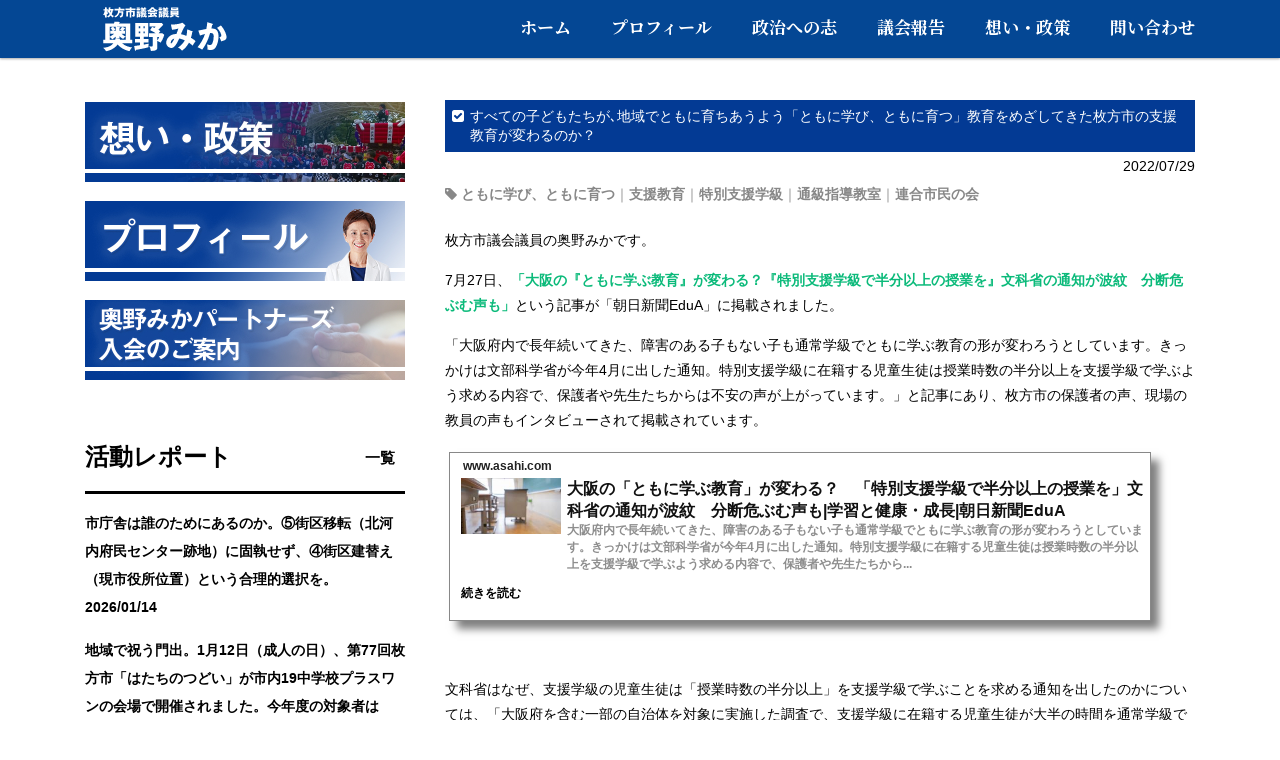

--- FILE ---
content_type: text/html; charset=UTF-8
request_url: https://okuno-mika.com/report/%E3%81%99%E3%81%B9%E3%81%A6%E3%81%AE%E5%AD%90%E3%81%A9%E3%82%82%E3%81%9F%E3%81%A1%E3%81%8C%EF%BD%A4%E5%9C%B0%E5%9F%9F%E3%81%A7%E3%81%A8%E3%82%82%E3%81%AB%E8%82%B2%E3%81%A1%E3%81%82%E3%81%86%E3%82%88/
body_size: 20347
content:
<!DOCTYPE html>
<html dir="ltr" lang="ja"
	prefix="og: https://ogp.me/ns#" >
<head>
<meta charset="UTF-8">
<meta name="viewport" content="width=device-width, initial-scale=1, viewport-fit=cover">

<link rel="pingback" href="https://okuno-mika.com/xmlrpc.php">
<link rel="stylesheet" href="https://okuno-mika.com/wp-content/themes/responsive_267/lib/font-awesome/css/font-awesome.min.css">
<link rel="stylesheet" href="https://okuno-mika.com/wp-content/themes/responsive_267/lib/luxbar.css">
<link rel="stylesheet" type="text/css" media="all" href="https://okuno-mika.com/wp-content/themes/responsive_267/style.css?ver=1.9">
<link href="https://fonts.googleapis.com/css?family=Noto+Serif+JP:700&amp;subset=japanese" rel="stylesheet">
<link href="https://maxcdn.bootstrapcdn.com/font-awesome/4.7.0/css/font-awesome.min.css" rel="stylesheet">
<script src="https://ajax.googleapis.com/ajax/libs/jquery/1.8.0/jquery.min.js"></script>
<script src="https://okuno-mika.com/wp-content/themes/responsive_267/js/script.js"></script>

		<!-- All in One SEO 4.4.2 - aioseo.com -->
		<title>すべての子どもたちが､地域でともに育ちあうよう「ともに学び、ともに育つ」教育をめざしてきた枚方市の支援教育が変わるのか？ | 奥野 みか</title>
		<meta name="robots" content="max-image-preview:large" />
		<link rel="canonical" href="https://okuno-mika.com/report/%e3%81%99%e3%81%b9%e3%81%a6%e3%81%ae%e5%ad%90%e3%81%a9%e3%82%82%e3%81%9f%e3%81%a1%e3%81%8c%ef%bd%a4%e5%9c%b0%e5%9f%9f%e3%81%a7%e3%81%a8%e3%82%82%e3%81%ab%e8%82%b2%e3%81%a1%e3%81%82%e3%81%86%e3%82%88/" />
		<meta name="generator" content="All in One SEO (AIOSEO) 4.4.2" />
		<meta property="og:locale" content="ja_JP" />
		<meta property="og:site_name" content="奥野 みか" />
		<meta property="og:type" content="article" />
		<meta property="og:title" content="すべての子どもたちが､地域でともに育ちあうよう「ともに学び、ともに育つ」教育をめざしてきた枚方市の支援教育が変わるのか？ | 奥野 みか" />
		<meta property="og:url" content="https://okuno-mika.com/report/%e3%81%99%e3%81%b9%e3%81%a6%e3%81%ae%e5%ad%90%e3%81%a9%e3%82%82%e3%81%9f%e3%81%a1%e3%81%8c%ef%bd%a4%e5%9c%b0%e5%9f%9f%e3%81%a7%e3%81%a8%e3%82%82%e3%81%ab%e8%82%b2%e3%81%a1%e3%81%82%e3%81%86%e3%82%88/" />
		<meta property="og:image" content="https://okuno-mika.com/wp-content/uploads/2022/07/23586.jpg" />
		<meta property="og:image:secure_url" content="https://okuno-mika.com/wp-content/uploads/2022/07/23586.jpg" />
		<meta property="og:image:width" content="700" />
		<meta property="og:image:height" content="525" />
		<meta property="article:published_time" content="2022-07-29T13:28:29+00:00" />
		<meta property="article:modified_time" content="2022-08-12T02:05:23+00:00" />
		<meta name="twitter:card" content="summary" />
		<meta name="twitter:title" content="すべての子どもたちが､地域でともに育ちあうよう「ともに学び、ともに育つ」教育をめざしてきた枚方市の支援教育が変わるのか？ | 奥野 みか" />
		<meta name="twitter:image" content="https://okuno-mika.com/wp-content/uploads/2022/07/23586.jpg" />
		<script type="application/ld+json" class="aioseo-schema">
			{"@context":"https:\/\/schema.org","@graph":[{"@type":"BreadcrumbList","@id":"https:\/\/okuno-mika.com\/report\/%e3%81%99%e3%81%b9%e3%81%a6%e3%81%ae%e5%ad%90%e3%81%a9%e3%82%82%e3%81%9f%e3%81%a1%e3%81%8c%ef%bd%a4%e5%9c%b0%e5%9f%9f%e3%81%a7%e3%81%a8%e3%82%82%e3%81%ab%e8%82%b2%e3%81%a1%e3%81%82%e3%81%86%e3%82%88\/#breadcrumblist","itemListElement":[{"@type":"ListItem","@id":"https:\/\/okuno-mika.com\/#listItem","position":1,"item":{"@type":"WebPage","@id":"https:\/\/okuno-mika.com\/","name":"\u30db\u30fc\u30e0","description":"\u300c\u5965\u91ce \u307f\u304b\u300d\u306e\u516c\u5f0f\u30b5\u30a4\u30c8\u3067\u3059\u3002\u304b\u3051\u304c\u3048\u306e\u306a\u3044\u307e\u3061\u3001\u679a\u65b9\u3002\u3053\u306e\u307e\u3061\u3067\u66ae\u3089\u3059\u591a\u69d8\u306a\u4e00\u4eba\u3072\u3068\u308a\u304c\u3001\u5927\u5207\u306a\u300c\u4eca\u300d\u3092\u8f1d\u3044\u3066\u751f\u304d\u3066\u3044\u304f\u3053\u3068\u304c\u3067\u304d\u308b\u3088\u3046\u3001\u3053\u306e\u307e\u3061\u306e\u9032\u5c55\u306b\u529b\u3092\u5c3d\u304f\u3057\u307e\u3059\u3002","url":"https:\/\/okuno-mika.com\/"},"nextItem":"https:\/\/okuno-mika.com\/report\/%e3%81%99%e3%81%b9%e3%81%a6%e3%81%ae%e5%ad%90%e3%81%a9%e3%82%82%e3%81%9f%e3%81%a1%e3%81%8c%ef%bd%a4%e5%9c%b0%e5%9f%9f%e3%81%a7%e3%81%a8%e3%82%82%e3%81%ab%e8%82%b2%e3%81%a1%e3%81%82%e3%81%86%e3%82%88\/#listItem"},{"@type":"ListItem","@id":"https:\/\/okuno-mika.com\/report\/%e3%81%99%e3%81%b9%e3%81%a6%e3%81%ae%e5%ad%90%e3%81%a9%e3%82%82%e3%81%9f%e3%81%a1%e3%81%8c%ef%bd%a4%e5%9c%b0%e5%9f%9f%e3%81%a7%e3%81%a8%e3%82%82%e3%81%ab%e8%82%b2%e3%81%a1%e3%81%82%e3%81%86%e3%82%88\/#listItem","position":2,"item":{"@type":"WebPage","@id":"https:\/\/okuno-mika.com\/report\/%e3%81%99%e3%81%b9%e3%81%a6%e3%81%ae%e5%ad%90%e3%81%a9%e3%82%82%e3%81%9f%e3%81%a1%e3%81%8c%ef%bd%a4%e5%9c%b0%e5%9f%9f%e3%81%a7%e3%81%a8%e3%82%82%e3%81%ab%e8%82%b2%e3%81%a1%e3%81%82%e3%81%86%e3%82%88\/","name":"\u3059\u3079\u3066\u306e\u5b50\u3069\u3082\u305f\u3061\u304c\uff64\u5730\u57df\u3067\u3068\u3082\u306b\u80b2\u3061\u3042\u3046\u3088\u3046\u300c\u3068\u3082\u306b\u5b66\u3073\u3001\u3068\u3082\u306b\u80b2\u3064\u300d\u6559\u80b2\u3092\u3081\u3056\u3057\u3066\u304d\u305f\u679a\u65b9\u5e02\u306e\u652f\u63f4\u6559\u80b2\u304c\u5909\u308f\u308b\u306e\u304b\uff1f","url":"https:\/\/okuno-mika.com\/report\/%e3%81%99%e3%81%b9%e3%81%a6%e3%81%ae%e5%ad%90%e3%81%a9%e3%82%82%e3%81%9f%e3%81%a1%e3%81%8c%ef%bd%a4%e5%9c%b0%e5%9f%9f%e3%81%a7%e3%81%a8%e3%82%82%e3%81%ab%e8%82%b2%e3%81%a1%e3%81%82%e3%81%86%e3%82%88\/"},"previousItem":"https:\/\/okuno-mika.com\/#listItem"}]},{"@type":"Organization","@id":"https:\/\/okuno-mika.com\/#organization","name":"\u5965\u91ce \u307f\u304b","url":"https:\/\/okuno-mika.com\/"},{"@type":"Person","@id":"https:\/\/okuno-mika.com\/author\/0kun0m1ca\/#author","url":"https:\/\/okuno-mika.com\/author\/0kun0m1ca\/","name":"\u5965\u91ce\u307f\u304b","image":{"@type":"ImageObject","@id":"https:\/\/okuno-mika.com\/report\/%e3%81%99%e3%81%b9%e3%81%a6%e3%81%ae%e5%ad%90%e3%81%a9%e3%82%82%e3%81%9f%e3%81%a1%e3%81%8c%ef%bd%a4%e5%9c%b0%e5%9f%9f%e3%81%a7%e3%81%a8%e3%82%82%e3%81%ab%e8%82%b2%e3%81%a1%e3%81%82%e3%81%86%e3%82%88\/#authorImage","url":"https:\/\/secure.gravatar.com\/avatar\/ddd6fb9cabb832ad5196e2bd2f94f66a?s=96&d=mm&r=g","width":96,"height":96,"caption":"\u5965\u91ce\u307f\u304b"}},{"@type":"WebPage","@id":"https:\/\/okuno-mika.com\/report\/%e3%81%99%e3%81%b9%e3%81%a6%e3%81%ae%e5%ad%90%e3%81%a9%e3%82%82%e3%81%9f%e3%81%a1%e3%81%8c%ef%bd%a4%e5%9c%b0%e5%9f%9f%e3%81%a7%e3%81%a8%e3%82%82%e3%81%ab%e8%82%b2%e3%81%a1%e3%81%82%e3%81%86%e3%82%88\/#webpage","url":"https:\/\/okuno-mika.com\/report\/%e3%81%99%e3%81%b9%e3%81%a6%e3%81%ae%e5%ad%90%e3%81%a9%e3%82%82%e3%81%9f%e3%81%a1%e3%81%8c%ef%bd%a4%e5%9c%b0%e5%9f%9f%e3%81%a7%e3%81%a8%e3%82%82%e3%81%ab%e8%82%b2%e3%81%a1%e3%81%82%e3%81%86%e3%82%88\/","name":"\u3059\u3079\u3066\u306e\u5b50\u3069\u3082\u305f\u3061\u304c\uff64\u5730\u57df\u3067\u3068\u3082\u306b\u80b2\u3061\u3042\u3046\u3088\u3046\u300c\u3068\u3082\u306b\u5b66\u3073\u3001\u3068\u3082\u306b\u80b2\u3064\u300d\u6559\u80b2\u3092\u3081\u3056\u3057\u3066\u304d\u305f\u679a\u65b9\u5e02\u306e\u652f\u63f4\u6559\u80b2\u304c\u5909\u308f\u308b\u306e\u304b\uff1f | \u5965\u91ce \u307f\u304b","inLanguage":"ja","isPartOf":{"@id":"https:\/\/okuno-mika.com\/#website"},"breadcrumb":{"@id":"https:\/\/okuno-mika.com\/report\/%e3%81%99%e3%81%b9%e3%81%a6%e3%81%ae%e5%ad%90%e3%81%a9%e3%82%82%e3%81%9f%e3%81%a1%e3%81%8c%ef%bd%a4%e5%9c%b0%e5%9f%9f%e3%81%a7%e3%81%a8%e3%82%82%e3%81%ab%e8%82%b2%e3%81%a1%e3%81%82%e3%81%86%e3%82%88\/#breadcrumblist"},"author":{"@id":"https:\/\/okuno-mika.com\/author\/0kun0m1ca\/#author"},"creator":{"@id":"https:\/\/okuno-mika.com\/author\/0kun0m1ca\/#author"},"image":{"@type":"ImageObject","url":"https:\/\/okuno-mika.com\/wp-content\/uploads\/2022\/07\/23586.jpg","@id":"https:\/\/okuno-mika.com\/#mainImage","width":700,"height":525},"primaryImageOfPage":{"@id":"https:\/\/okuno-mika.com\/report\/%e3%81%99%e3%81%b9%e3%81%a6%e3%81%ae%e5%ad%90%e3%81%a9%e3%82%82%e3%81%9f%e3%81%a1%e3%81%8c%ef%bd%a4%e5%9c%b0%e5%9f%9f%e3%81%a7%e3%81%a8%e3%82%82%e3%81%ab%e8%82%b2%e3%81%a1%e3%81%82%e3%81%86%e3%82%88\/#mainImage"},"datePublished":"2022-07-29T13:28:29+00:00","dateModified":"2022-08-12T02:05:23+00:00"},{"@type":"WebSite","@id":"https:\/\/okuno-mika.com\/#website","url":"https:\/\/okuno-mika.com\/","name":"\u5965\u91ce \u307f\u304b","description":"\u679a\u65b9\u5e02\u8b70\u4f1a\u8b70\u54e1","inLanguage":"ja","publisher":{"@id":"https:\/\/okuno-mika.com\/#organization"}}]}
		</script>
		<!-- All in One SEO -->

<link rel='dns-prefetch' href='//s.w.org' />
		<script type="text/javascript">
			window._wpemojiSettings = {"baseUrl":"https:\/\/s.w.org\/images\/core\/emoji\/11\/72x72\/","ext":".png","svgUrl":"https:\/\/s.w.org\/images\/core\/emoji\/11\/svg\/","svgExt":".svg","source":{"concatemoji":"https:\/\/okuno-mika.com\/wp-includes\/js\/wp-emoji-release.min.js?ver=4.9.26"}};
			!function(e,a,t){var n,r,o,i=a.createElement("canvas"),p=i.getContext&&i.getContext("2d");function s(e,t){var a=String.fromCharCode;p.clearRect(0,0,i.width,i.height),p.fillText(a.apply(this,e),0,0);e=i.toDataURL();return p.clearRect(0,0,i.width,i.height),p.fillText(a.apply(this,t),0,0),e===i.toDataURL()}function c(e){var t=a.createElement("script");t.src=e,t.defer=t.type="text/javascript",a.getElementsByTagName("head")[0].appendChild(t)}for(o=Array("flag","emoji"),t.supports={everything:!0,everythingExceptFlag:!0},r=0;r<o.length;r++)t.supports[o[r]]=function(e){if(!p||!p.fillText)return!1;switch(p.textBaseline="top",p.font="600 32px Arial",e){case"flag":return s([55356,56826,55356,56819],[55356,56826,8203,55356,56819])?!1:!s([55356,57332,56128,56423,56128,56418,56128,56421,56128,56430,56128,56423,56128,56447],[55356,57332,8203,56128,56423,8203,56128,56418,8203,56128,56421,8203,56128,56430,8203,56128,56423,8203,56128,56447]);case"emoji":return!s([55358,56760,9792,65039],[55358,56760,8203,9792,65039])}return!1}(o[r]),t.supports.everything=t.supports.everything&&t.supports[o[r]],"flag"!==o[r]&&(t.supports.everythingExceptFlag=t.supports.everythingExceptFlag&&t.supports[o[r]]);t.supports.everythingExceptFlag=t.supports.everythingExceptFlag&&!t.supports.flag,t.DOMReady=!1,t.readyCallback=function(){t.DOMReady=!0},t.supports.everything||(n=function(){t.readyCallback()},a.addEventListener?(a.addEventListener("DOMContentLoaded",n,!1),e.addEventListener("load",n,!1)):(e.attachEvent("onload",n),a.attachEvent("onreadystatechange",function(){"complete"===a.readyState&&t.readyCallback()})),(n=t.source||{}).concatemoji?c(n.concatemoji):n.wpemoji&&n.twemoji&&(c(n.twemoji),c(n.wpemoji)))}(window,document,window._wpemojiSettings);
		</script>
		<style type="text/css">
img.wp-smiley,
img.emoji {
	display: inline !important;
	border: none !important;
	box-shadow: none !important;
	height: 1em !important;
	width: 1em !important;
	margin: 0 .07em !important;
	vertical-align: -0.1em !important;
	background: none !important;
	padding: 0 !important;
}
</style>
<link rel='stylesheet' id='pz-linkcard-css'  href='//okuno-mika.com/wp-content/uploads/pz-linkcard/style.css?ver=4.9.26' type='text/css' media='all' />
<link rel='https://api.w.org/' href='https://okuno-mika.com/wp-json/' />
<link rel="EditURI" type="application/rsd+xml" title="RSD" href="https://okuno-mika.com/xmlrpc.php?rsd" />
<link rel="wlwmanifest" type="application/wlwmanifest+xml" href="https://okuno-mika.com/wp-includes/wlwmanifest.xml" /> 
<link rel='prev' title='市政報告（第11号）を発行しました。6月定例月議会の一般質問の内容を掲載しています。' href='https://okuno-mika.com/report/%e5%b8%82%e6%94%bf%e5%a0%b1%e5%91%8a%ef%bc%88%e7%ac%ac11%e5%8f%b7%ef%bc%89%e3%82%92%e7%99%ba%e8%a1%8c%e3%81%97%e3%81%be%e3%81%97%e3%81%9f%e3%80%826%e6%9c%88%e5%ae%9a%e4%be%8b%e6%9c%88%e8%ad%b0/' />
<link rel='next' title='生活になくてはならない水をもっと身近に感じていただき、市民の皆さんの安心につなげたい。美味しい水を目指して、新しくなる中宮浄水場について、通信が創刊されたよう。' href='https://okuno-mika.com/report/%e6%96%b0%e3%81%97%e3%81%8f%e3%81%aa%e3%82%8b%e4%b8%ad%e5%ae%ae%e6%b5%84%e6%b0%b4%e5%a0%b4%e3%81%ab%e3%81%a4%e3%81%84%e3%81%a6%e3%80%81%e9%80%9a%e4%bf%a1%e3%81%8c%e7%99%ba%e8%a1%8c%e3%81%95%e3%82%8c/' />
<link rel='shortlink' href='https://okuno-mika.com/?p=7317' />
<link rel="alternate" type="application/json+oembed" href="https://okuno-mika.com/wp-json/oembed/1.0/embed?url=https%3A%2F%2Fokuno-mika.com%2Freport%2F%25e3%2581%2599%25e3%2581%25b9%25e3%2581%25a6%25e3%2581%25ae%25e5%25ad%2590%25e3%2581%25a9%25e3%2582%2582%25e3%2581%259f%25e3%2581%25a1%25e3%2581%258c%25ef%25bd%25a4%25e5%259c%25b0%25e5%259f%259f%25e3%2581%25a7%25e3%2581%25a8%25e3%2582%2582%25e3%2581%25ab%25e8%2582%25b2%25e3%2581%25a1%25e3%2581%2582%25e3%2581%2586%25e3%2582%2588%2F" />
<link rel="alternate" type="text/xml+oembed" href="https://okuno-mika.com/wp-json/oembed/1.0/embed?url=https%3A%2F%2Fokuno-mika.com%2Freport%2F%25e3%2581%2599%25e3%2581%25b9%25e3%2581%25a6%25e3%2581%25ae%25e5%25ad%2590%25e3%2581%25a9%25e3%2582%2582%25e3%2581%259f%25e3%2581%25a1%25e3%2581%258c%25ef%25bd%25a4%25e5%259c%25b0%25e5%259f%259f%25e3%2581%25a7%25e3%2581%25a8%25e3%2582%2582%25e3%2581%25ab%25e8%2582%25b2%25e3%2581%25a1%25e3%2581%2582%25e3%2581%2586%25e3%2582%2588%2F&#038;format=xml" />
</head>
<body>
<svg class="defs" version="1.1" xmlns="https://www.w3.org/2000/svg" xmlns:xlink="https://www.w3.org/1999/xlink">
<symbol id="logo_OKUNO" viewBox="0 0 200 50">
<g>
	<g>
		<path class="st0" d="M38.21,39.24v-3.45h2.01V19.46h8.75c0.28-0.66,0.44-1.19,0.66-1.85l4.86,0.31c0.16,0,0.41,0.13,0.41,0.35
			c0,0.41-0.44,0.47-0.66,0.5c-0.22,0.56-0.25,0.63-0.25,0.69H65.2v16.33h2.01v3.45H57.05c3.07,2.76,7.37,3.95,10.16,4.2
			c-0.75,0.56-1.54,1.25-2.6,3.7c-2.6-0.41-7.99-2.07-11.98-6.68C49.15,45.2,43.7,46.89,41,47.2c-0.69-1.35-1.91-2.63-2.95-3.42
			c3.48-0.31,7.34-0.88,10.35-4.55H38.21z M45.36,29.87V26.7h2.23c-0.28-0.41-1.41-1.94-2.1-2.51l2.38-1.41h-3.23v9.88
			c1.69-0.66,3.17-1.76,4.39-2.79H45.36z M54.48,34.25h-3.73v-1.63c-1.85,1.66-2.6,2.1-3.57,2.7c-0.97-1.41-2.16-2.1-2.54-2.26v2.73
			h5.58c0.19-0.69,0.22-1.1,0.25-1.54l4.11,0.5c0.25,0.03,0.53,0.13,0.53,0.38c0,0.31-0.19,0.44-0.53,0.66h6.11v-3.14
			c-1.03,0.5-2.01,1.38-2.54,2.35c-0.91-0.53-2.04-1.19-3.67-2.76V34.25z M50.75,26.7v-3.92h-2.63c0.34,0.31,1.76,1.79,2.29,2.95
			l-1.72,0.97H50.75z M56.93,26.7l-1.98-0.94c0.82-0.75,1.79-2.51,1.98-2.98h-5.74l3.29,0.38c0.34,0.03,0.88,0.13,0.88,0.44
			c0,0.41-0.63,0.5-0.88,0.5v2.6H56.93z M60.69,22.78h-3.57L60,24.1c0.13,0.06,0.25,0.13,0.25,0.28c0,0.25-0.25,0.31-0.6,0.41
			c-0.25,0.38-0.66,0.94-1.5,1.91h1.82v3.17h-3.29c1.47,1.35,3.04,2.35,4.01,2.73V22.78z"/>
		<path class="st0" d="M83.61,34.94v3.54h-4.89v2.1c0.28-0.03,2.63-0.41,5.17-1c-0.19,0.53-0.41,1.25-0.41,2.38
			c0,0.44,0.03,0.75,0.09,1.25c-3.35,1.03-11.29,2.48-12.45,2.63c-0.09,0.47-0.19,0.91-0.63,0.91c-0.25,0-0.44-0.28-0.5-0.53
			L69.15,42c1.03-0.09,1.69-0.19,5.77-0.82v-2.7H69.9v-3.54h5.02v-2.19h-4.7V18.89h13.07v13.86h-4.58v2.19H83.61z M75.17,24.22
			v-1.88h-1.41v1.88H75.17z M73.76,27.39v1.88h1.41v-1.88H73.76z M79.87,24.22v-1.88h-1.41v1.88H79.87z M78.46,27.39v1.88h1.41
			v-1.88H78.46z M97.24,29.14l2.01,1.69c-1,3.86-2.88,6.77-3.73,7.81c-0.72-0.5-1.82-1.22-3.2-1.72v6.65c0,2.88-3.01,3.48-6.62,3.29
			c-0.06-2.1-0.53-3.04-1.57-4.77c1.44,0.41,1.98,0.5,2.48,0.5c0.31,0,1.1,0,1.1-1.13v-8.56h-3.73v-3.76h6.43
			c-0.44-0.31-2.16-1.57-5.27-2.98l2.01-3.29c1.41,0.6,1.98,0.88,2.45,1.1c0.31-0.38,0.38-0.5,0.94-1.38h-6.05v-3.7h12.23l1.54,1.76
			c-0.56,0.69-1.91,2.35-4.92,5.14c1.19,0.72,1.63,1.07,2.01,1.35c-1,1.22-1.22,1.47-1.6,2.01H97.24z M92.32,36.35
			c1.35-1.91,1.66-2.79,1.88-3.45h-1.88V36.35z"/>
		<path class="st0" d="M127.47,27.33c0.34,0.13,0.41,0.22,0.41,0.38c0,0.41-0.44,0.41-0.66,0.41c-0.28,2.26-0.69,3.67-1.32,5.71
			c1.44,0.75,3.32,1.88,4.73,3.35c-1.5,1.98-1.66,2.23-3.04,4.51c-0.78-0.78-1.57-1.57-3.64-2.98c-0.85,1.57-3.2,5.52-6.93,7.96
			c-1.38-1.57-2.35-2.29-4.08-3.29c2.98-1.25,5.99-5.45,6.83-7.02c-1.69-0.78-3.04-1.25-5.55-1.91c-0.38,0.75-2.04,4.2-2.45,4.89
			c-2.07,3.54-3.57,4.64-5.3,4.64c-2.48,0-5.27-2.1-5.27-5.27c0-4.39,4.3-8.94,10.19-8.68c0.22-0.53,0.6-1.44,1-2.63
			c0.72-2.19,0.85-2.45,0.97-2.85c-1.6,0.44-4.2,1-6.33,1.29l-1.07-5.27c6.21,0,10.03-1.22,11.38-1.91l3.14,2.66
			c-2.07,2.73-4.08,7.62-4.48,8.9c1,0.19,2.19,0.38,5.42,1.63c0.53-2.19,0.78-4.33,0.78-6.52L127.47,27.33z M105.68,38.8
			c0,0.56,0.31,0.63,0.47,0.63c0.5,0,2.51-3.01,3.17-4.77C107.78,34.63,105.68,36.64,105.68,38.8z"/>
		<path class="st0" d="M147.44,19.8c0.34,0.09,0.63,0.19,0.63,0.47c0,0.44-0.66,0.5-0.85,0.5c-0.47,2.13-0.66,2.95-0.88,3.76
			c2.7,0,7.18,0.09,7.18,7.68c0,5.17-1.63,9.59-3.13,11.6c-0.53,0.72-1.82,2.19-4.64,2.19c-0.97,0-2.38-0.13-3.32-0.34
			c0.03-0.34,0.09-0.63,0.09-1.16c0-0.47-0.03-1.79-0.47-4.2c0.72,0.41,1.54,0.69,2.73,0.69c0.85,0,1.35-0.13,1.85-0.6
			c1.07-0.94,2.07-4.45,2.07-8.34c0-3.23-2.26-3.04-3.61-2.95c-2.48,8.5-5.42,13.26-7.96,16.55c-1.32-0.97-3.35-2.01-4.61-2.48
			c3.32-3.86,5.93-8.28,7.46-13.14c-1.5,0.38-3.98,1.1-4.98,1.6l-1.72-5.05c1.29-0.25,6.87-1.41,8.03-1.6
			c0.66-3.01,0.85-5.3,0.97-6.87L147.44,19.8z M155.9,21.43c3.45,3.86,5.64,9.09,5.64,11.57c0,1.63-0.53,2.51-2.23,3.32
			c-0.28,0.13-1.54,0.72-3.14,0.97c-0.66-1.85-1.03-2.76-1.82-4.2c0.85-0.19,2.01-0.44,2.01-1.44c0-0.78-0.78-2.85-1.63-4.3
			c-0.82-1.41-2.01-2.73-2.66-3.48L155.9,21.43z"/>
	</g>
	<path d="M41.69,6.63v0.25c0.43,0.99,0.88,1.59,1.53,2.32c-0.73,0.68-0.9,0.99-1.05,1.23c-0.09-0.11-0.22-0.3-0.48-0.81v3.76h-1.57
		v-3.25c-0.31,0.8-0.48,1.14-0.62,1.41c-0.68-0.56-0.97-0.69-1.34-0.86c0.34-0.52,1.18-1.8,1.68-4.06h-1.31V5.21h1.58V3.34l1.66,0.1
		c0.15,0.01,0.2,0.04,0.2,0.11c0,0.11-0.12,0.17-0.29,0.23v1.43h1.32v1.34c0.76-1.47,0.87-2.81,0.91-3.28l1.72,0.3
		c0.09,0.01,0.19,0.03,0.19,0.12c0,0.12-0.15,0.17-0.34,0.22c-0.13,0.57-0.18,0.77-0.25,1.01h3.34v1.53h-0.74
		c-0.06,0.46-0.32,2.31-1.2,3.83c0.69,0.8,1.3,1.25,2.24,1.75c-0.4,0.41-0.56,0.66-0.99,1.46c-0.34-0.19-1.15-0.63-2.25-1.89
		c-0.94,1.02-2,1.63-2.34,1.84c-0.14-0.14-0.2-0.19-0.59-0.59c-0.14-0.15-0.53-0.43-0.78-0.61c1.03-0.4,1.89-0.92,2.77-1.99
		c-0.53-0.91-0.74-1.76-0.83-2.1c-0.19,0.3-0.3,0.46-0.42,0.63c-0.53-0.55-0.69-0.71-1.22-1.02c0.24-0.31,0.47-0.61,0.75-1.12H41.69
		z M45.15,6.46c0.1,1.03,0.44,1.9,0.52,2.1c0.35-0.94,0.47-1.67,0.53-2.1H45.15z"/>
	<path d="M59.58,4.82v1.57h-4.74C54.83,6.8,54.8,7.08,54.77,7.3h3.48c0,3.72-0.21,4.73-0.99,5.51c-0.56,0.56-1.76,0.62-2.17,0.6
		c-0.12-1-0.61-1.52-0.81-1.73c0.3,0.04,1.05,0.17,1.16,0.17c0.58,0,0.74-0.28,0.88-0.64c0.18-0.42,0.31-1.39,0.31-2.4h-2.15
		c-0.59,2.04-2.05,3.72-3.96,4.62c-0.26-0.42-0.81-1.02-1.35-1.19c1.96-0.62,4-2.21,4-5.86h-3.64V4.82h4.14V3.3l1.76,0.1
		c0.07,0,0.2,0.03,0.2,0.15c0,0.09-0.12,0.17-0.2,0.2v1.07H59.58z"/>
	<path d="M66.38,6.73h3.39v4.52c0,0.46,0,0.86-0.39,1.13c-0.41,0.3-0.94,0.33-1.88,0.33c-0.09-0.79-0.19-1.12-0.51-1.69
		c0.4,0.05,0.53,0.07,0.68,0.07c0.35,0,0.42-0.08,0.42-0.4V8.28h-1.72v5.12h-1.66V8.28h-1.68v4.32h-1.68V6.73h3.37V5.91h-4.18v-1.5
		h4.18V3.3l1.75,0.07c0.07,0,0.17,0.03,0.17,0.13c0,0.12-0.14,0.19-0.25,0.21v0.7h4.19v1.5H66.5c0.07,0.02,0.13,0.07,0.13,0.13
		c0,0.12-0.15,0.18-0.25,0.21V6.73z"/>
	<path d="M75.15,4.97v1.09h-3.7V4.97H75.15z M75.02,9.21v4.06h-1.38v-0.48H73.1v0.65h-1.36V9.21H75.02z M74.84,3.56v1.12h-2.98V3.56
		H74.84z M74.84,6.4v1.08h-2.98V6.4H74.84z M74.84,7.81v1.07h-2.98V7.81H74.84z M73.1,10.45v1.03h0.55v-1.03H73.1z M81.16,10.78
		c0.07,0.04,0.13,0.1,0.13,0.17c0,0.13-0.18,0.12-0.3,0.11c-0.34,0.52-0.41,0.59-0.57,0.79c0.15,0.15,0.23,0.23,0.3,0.23
		c0.2,0,0.32-0.45,0.39-0.69c0.25,0.3,0.62,0.52,0.86,0.61c-0.22,0.79-0.42,1.46-1.08,1.46c-0.6,0-1.18-0.67-1.28-0.8
		c-0.33,0.29-0.63,0.53-0.95,0.74c-0.23-0.35-0.54-0.66-0.92-0.84c-0.06,0.57-0.09,0.81-1.82,0.89c-0.07-0.52-0.19-0.85-0.44-1.23
		c0.11,0.01,0.26,0.03,0.41,0.03c0.51,0,0.58-0.04,0.58-0.24v-0.22c-0.42,0.04-0.46,0.05-0.67,0.07c-0.02,0.09-0.06,0.25-0.18,0.25
		c-0.09,0-0.13-0.09-0.17-0.19l-0.32-1.04c0.29-0.01,0.77-0.02,1.33-0.08v-0.54h-1.19V9.24h1.19V8.88
		c-0.45,0.05-0.64,0.07-0.89,0.08c-0.13-0.33-0.42-0.64-0.48-0.72c1.25-0.04,2.19-0.32,2.33-0.38h-2.17V6.84h2.32V6.51h-1.61v-0.9
		h1.61V5.26h-2.1V4.3h1.03c-0.08-0.12-0.11-0.17-0.47-0.63l1.18-0.47c0.34,0.37,0.54,0.62,0.79,0.98c-0.09,0.03-0.22,0.09-0.29,0.12
		h1.03c0.21-0.4,0.34-0.74,0.44-1.07l1.36,0.31c0.09,0.02,0.23,0.05,0.23,0.19c0,0.12-0.17,0.17-0.31,0.18
		c-0.07,0.13-0.15,0.3-0.22,0.4h1.07v0.96h-2.21v0.35h1.62v0.9h-1.62v0.33h2.44v1.01h-0.95c0.34,0.29,0.57,0.59,0.71,0.79
		c-0.25,0.13-0.38,0.22-0.85,0.59h1.08v1.01H80.4L81.16,10.78z M77.75,9.24h0.66c-0.03-0.43-0.08-1-0.09-1.29l1.11,0.15
		c0.19,0.02,0.26,0.04,0.26,0.13c0,0.07-0.07,0.1-0.14,0.12c0,0.11,0.03,0.73,0.04,0.88h0.82c-0.26-0.51-0.67-0.87-0.74-0.94
		l0.69-0.45h-2.76l0.51,0.53c0.07,0.07,0.1,0.11,0.1,0.17c0,0.07-0.05,0.1-0.14,0.1c-0.04,0-0.12-0.01-0.18-0.03
		c-0.07,0.03-0.11,0.06-0.15,0.06V9.24z M77.75,12.21c0,0.19,0,0.21-0.01,0.29c0.32-0.15,0.7-0.34,1.27-0.85
		c-0.06-0.14-0.33-0.76-0.45-1.4h-0.8v0.36c0.3-0.04,0.49-0.09,0.78-0.15c-0.15,0.4-0.19,0.83-0.19,1.01
		c-0.15,0.03-0.26,0.07-0.59,0.12V12.21z M79.6,10.25c0.07,0.26,0.12,0.44,0.21,0.63c0.24-0.32,0.35-0.51,0.42-0.63H79.6z"/>
	<path d="M90.34,8.05h-5.57v-0.9c-0.22,0.14-0.65,0.4-1.33,0.7c-0.13-0.19-0.59-0.85-1.22-1.32c1.67-0.48,3.85-2.21,4.46-3.42
		l1.96,0.24c0.07,0.01,0.14,0.04,0.14,0.14c0,0.12-0.14,0.18-0.22,0.2c1.4,1.51,3.06,2.24,4.38,2.65c-0.58,0.35-1.07,1.32-1.09,1.38
		c-0.24-0.09-0.8-0.31-1.51-0.71V8.05z M82.99,11.56c0.32-0.01,0.75-0.02,1.72-0.06c0.41-0.8,0.59-1.33,0.69-1.61h-2.35V8.45h9.04
		V9.9h-2.27c1.22,1.01,1.99,2.07,2.29,2.48c-0.68,0.46-1.13,1-1.28,1.17c-0.14-0.23-0.38-0.6-0.77-1.1
		c-1.26,0.21-3.71,0.54-6.35,0.7c-0.09,0.2-0.13,0.31-0.25,0.31c-0.09,0-0.13-0.1-0.14-0.18L82.99,11.56z M89.67,6.6
		c-1.08-0.7-1.87-1.49-2.17-1.77c-0.64,0.64-1.32,1.3-1.96,1.77H89.67z M88.96,9.9h-1.43c0,0.1-0.03,0.17-0.26,0.21
		c-0.2,0.44-0.44,0.86-0.68,1.29c1.11-0.09,1.77-0.17,2.31-0.23c-0.31-0.28-0.48-0.43-0.69-0.61L88.96,9.9z"/>
	<path d="M97.15,4.97v1.09h-3.7V4.97H97.15z M97.02,9.21v4.06h-1.38v-0.48H95.1v0.65h-1.36V9.21H97.02z M96.84,3.56v1.12h-2.98V3.56
		H96.84z M96.84,6.4v1.08h-2.98V6.4H96.84z M96.84,7.81v1.07h-2.98V7.81H96.84z M95.1,10.45v1.03h0.55v-1.03H95.1z M103.16,10.78
		c0.07,0.04,0.13,0.1,0.13,0.17c0,0.13-0.18,0.12-0.3,0.11c-0.34,0.52-0.41,0.59-0.57,0.79c0.15,0.15,0.23,0.23,0.3,0.23
		c0.2,0,0.32-0.45,0.39-0.69c0.25,0.3,0.62,0.52,0.86,0.61c-0.22,0.79-0.42,1.46-1.08,1.46c-0.6,0-1.18-0.67-1.28-0.8
		c-0.33,0.29-0.63,0.53-0.95,0.74c-0.23-0.35-0.54-0.66-0.92-0.84c-0.06,0.57-0.09,0.81-1.82,0.89c-0.07-0.52-0.19-0.85-0.44-1.23
		c0.11,0.01,0.26,0.03,0.41,0.03c0.51,0,0.58-0.04,0.58-0.24v-0.22c-0.42,0.04-0.46,0.05-0.67,0.07c-0.02,0.09-0.06,0.25-0.18,0.25
		c-0.09,0-0.13-0.09-0.16-0.19l-0.32-1.04c0.29-0.01,0.77-0.02,1.33-0.08v-0.54h-1.19V9.24h1.19V8.88
		c-0.45,0.05-0.64,0.07-0.89,0.08c-0.13-0.33-0.42-0.64-0.48-0.72c1.25-0.04,2.19-0.32,2.33-0.38h-2.17V6.84h2.32V6.51h-1.61v-0.9
		h1.61V5.26h-2.1V4.3h1.03c-0.08-0.12-0.11-0.17-0.47-0.63l1.18-0.47c0.34,0.37,0.54,0.62,0.79,0.98c-0.09,0.03-0.22,0.09-0.29,0.12
		h1.03c0.21-0.4,0.34-0.74,0.44-1.07l1.36,0.31c0.09,0.02,0.23,0.05,0.23,0.19c0,0.12-0.17,0.17-0.31,0.18
		c-0.07,0.13-0.15,0.3-0.22,0.4h1.07v0.96h-2.21v0.35h1.62v0.9h-1.62v0.33h2.44v1.01h-0.95c0.34,0.29,0.57,0.59,0.71,0.79
		c-0.25,0.13-0.38,0.22-0.85,0.59h1.08v1.01h-1.17L103.16,10.78z M99.75,9.24h0.66c-0.03-0.43-0.08-1-0.09-1.29l1.11,0.15
		c0.19,0.02,0.26,0.04,0.26,0.13c0,0.07-0.07,0.1-0.14,0.12c0,0.11,0.03,0.73,0.04,0.88h0.83c-0.26-0.51-0.67-0.87-0.74-0.94
		l0.69-0.45h-2.76l0.51,0.53c0.07,0.07,0.1,0.11,0.1,0.17c0,0.07-0.05,0.1-0.14,0.1c-0.04,0-0.12-0.01-0.18-0.03
		c-0.07,0.03-0.11,0.06-0.15,0.06V9.24z M99.75,12.21c0,0.19,0,0.21-0.01,0.29c0.32-0.15,0.7-0.34,1.26-0.85
		c-0.05-0.14-0.33-0.76-0.45-1.4h-0.8v0.36c0.3-0.04,0.5-0.09,0.78-0.15c-0.15,0.4-0.19,0.83-0.19,1.01
		c-0.15,0.03-0.26,0.07-0.59,0.12V12.21z M101.6,10.25c0.07,0.26,0.12,0.44,0.21,0.63c0.24-0.32,0.35-0.51,0.42-0.63H101.6z"/>
	<path d="M110.67,11.37h-2.46l0.68,0.54c0.07,0.05,0.13,0.11,0.13,0.18c0,0.06-0.04,0.15-0.22,0.15c-0.07,0-0.11-0.01-0.19-0.04
		c-0.65,0.38-1.77,1-2.99,1.31c-0.33-0.46-0.65-0.75-1.29-1.14c0.54-0.07,1.65-0.22,3.1-0.99h-1.92V6.4h8.1v4.97h-2.21
		c0.17,0.09,1.16,0.62,3.12,0.9c-0.77,0.63-0.96,1-1.08,1.22c-0.92-0.27-2.21-0.66-3.36-1.49L110.67,11.37z M113.21,3.56V6h-7.29
		V3.56H113.21z M111.91,7.8V7.39h-4.68V7.8H111.91z M107.23,8.65v0.41h4.68V8.65H107.23z M107.23,9.91v0.41h4.68V9.91H107.23z
		 M107.55,4.59v0.41h3.97V4.59H107.55z"/>
</g>
</symbol>
</svg><svg class="defs" version="1.1" xmlns="https://www.w3.org/2000/svg" xmlns:xlink="https://www.w3.org/1999/xlink">
<symbol id="logo_PARTY" viewBox="0 0 935.5 308">
<g>
	<path class="st0" d="M648.1,177.6l60.2-7.4v-31.9l-60.2,7.4v-37.9l71.5-8.8V68l-68.8,8.4l-4.3,0.5l-7.8-29.5l-33.8,4.1l7.8,29.5
		L540,90.1v31.2l72.6-8.9v37.8l-60.2,7.4v31.9l60.2-7.4v40.1L540,231v32.9l180.5-22.2v-32.9l-72.4,8.9V177.6z M329.2,123.4
		l-65.8,8.1v-4.3l49.2-6v-13l-49.2,6V110l35-4.3l27.9-3.4v-0.5h0.2V69l-63,7.7V65.9l-24.8,3v10.9l-62,7.6v20.4h-0.1v12.8l62-7.6v4.2
		l-48.8,6v13l48.8-6v4.3l-64.6,7.9v14.7l155.1-19L329.2,123.4z M263.5,93.2l38.8-4.8v4l-3.8,0.5l-35,4.3L263.5,93.2z M238.7,100.2
		l-38.8,4.8v-4l38.8-4.8L238.7,100.2z M204.1,213.2l4.3-22.2l31.4-3.9l13.1-1.6l4.7,16.9l16.1-2c-0.9,4.7-2.4,5.9-6.7,6.4l-18.7,2.3
		c-6.9,0.9-8.3,0.5-8.3-4.2v-14.4l-6.4,0.8l-18,2.2v14.7c0,18.5,5.5,23.9,29.4,21l24.6-3c14.4-1.8,23.3-9.3,25.9-26l6.9,19.8
		l25.5-3.2l-10.8-31l-25.5,3.1l1.8,5.2l-14.5,1.4l-3.6-12.9l37.5-4.6v-34.4l-123.1,15.1v28l-5.7,0.7l-5.4,28l-3.9,20.1l25.5-3.1
		L204.1,213.2z M277,161.8l11.4-1.4v6.9l-11.4,1.4V161.8z M245,165.8l11.2-1.4v6.9l-11.2,1.4V165.8z M213.1,169.7l11.1-1.4v6.9
		l-11.1,1.4V169.7z M117.1,214.3l3.6-29.9l5.9-48.8l27.2-3.3v-24.8l-61.4,7.6V86.9l-26.5,3.2v28.2l-60.2,7.4v24.8l26.3-3.2l5.9,47.3
		l3.6,29l0.3,2.4L0,231.1v25.3l159.1-19.5v-25.3l-42.3,5.2L117.1,214.3z M67,222.9l-1-7.8l-3-24.3l-5.8-46.6l43.8-5.4l-5.8,48.1
		l-3,25.1l-1,8l-5.3,0.6L67,222.9z M455.9,83.1l53.4-6.6V0L346.5,20v160.6l-0.5,37.8c26.3-6.4,57.6-14.1,86.9-21.7l-1.1-31.6
		c-17,4.1-34.9,8.2-52.1,12.1v-36.4l57.5-7.1c0.5,1,1,2,1.6,3c17.4,31.9,44.4,52.8,78.7,61.2v-36.2c-17-6.4-31.7-17.8-42.1-32.7
		l48.9-6v-31l-63.8,7.9C458.7,94.5,457.1,88.8,455.9,83.1z M379.8,45.5l96.9-11.9V51l-96.9,11.9V45.5z M424.4,104.4l-44.6,5.5V92.5
		l42.2-5.2c0.9,5.7,2.2,11.4,3.8,17L424.4,104.4z M763.4,93.6l139.4-17.1v25l31.1-3.8V41.4l-38,4.7l7.1-22.8l-32.5,4l-7.1,22.8
		l-15.2,1.9V21.3l-32.4,4v30.7l-15,1.8L794,37.3l-32.5,4l6.9,20.5L733.8,66v56.3l29.6-3.6V93.6z"/>
	<path class="st0" d="M906.4,168.6c-0.9,21.7-2.2,24.5-8.6,25.3l-17.4,2.1c-7.3,0.9-8.4,0.4-8.4-6.5v-29.4l24-3V85.2l-125.1,15.4
		v72.1l19-2.3l0.9-0.1c-12.4,19.7-28.8,32.8-49,39.3v33.8c38.6-10.1,68.6-36.8,87.3-77.8l10.8-1.3V194c0,27.4,6.4,36.1,35.7,32.4
		l25.2-3.1c31.5-3.9,34.2-25,34.7-58.2L906.4,168.6z M862.9,133.3l-61.1,7.5v-16.1l61.1-7.5V133.3z M285.2,267.9v-16.2l5.2-0.6v-4
		l-15.6,1.9v4l5.2-0.6v16.2L285.2,267.9z M299.2,254.6c2.2-0.3,2.3,1.7,2.3,3.2v8.1l4.4-0.5v-10.2c0-3.2-1.7-4.9-4.7-4.5
		c-1.7,0.2-3.2,1.1-4.3,2.5v-6.9l-4.4,0.5V267l4.4-0.5v-7.9C296.9,256.3,297.4,254.8,299.2,254.6z M322.8,259.5l-3.3-1.3
		c-0.6,1.7-2,2.9-3.8,3.1c-1.6,0.3-3.1-0.8-3.4-2.4c0-0.2-0.1-0.5,0-0.8V258l10.6-1.3v-0.2c0-4.1-1.9-8.4-7.5-7.7
		c-5.8,0.7-7.6,5.4-7.6,9.1c0,4.8,3,7.3,7.5,6.8C318.6,264.3,321.4,262.4,322.8,259.5L322.8,259.5z M315.5,251.9
		c1.4-0.3,2.7,0.6,3,1.9c0,0.2,0.1,0.4,0,0.6l-6.1,0.8C312.6,253.6,313.8,252.2,315.5,251.9L315.5,251.9z M342.7,261.4
		c3.7-0.5,7-2.9,8.7-6.3l-4-1.5c-0.7,1.2-1.7,3.2-4.4,3.5s-5-1.6-5-6c0-3.4,1.7-6.6,5-7c1.8-0.2,3.6,0.8,4.3,2.6l4-2.5
		c-1.7-3-5.1-4.7-8.5-4.2c-5.7,0.7-9.8,5.9-9.8,11.9C333.1,258.7,337.4,262.1,342.7,261.4L342.7,261.4z M360.4,259.1
		c5-0.6,8-4.1,8-8.9c0-3.6-1.9-7.7-8.2-6.9c-4.5,0.4-8,4.2-7.9,8.8C352.4,258,356.5,259.6,360.4,259.1L360.4,259.1z M360.2,246.8
		c2.4-0.3,3.7,0.9,3.7,4.1c0,2.2-1.1,4.4-3.5,4.7s-3.6-1.5-3.6-4C356.8,248.5,358.5,247,360.2,246.8L360.2,246.8z M370.4,242.5v14.9
		l4.4-0.5v-8.3c0-2,0.3-3.5,2.3-3.7c1.8-0.2,2.2,0.9,2.2,2.3v9.2l4.4-0.5v-10.7c0-3-1.6-4.4-4.6-4c-1.6,0.1-3.2,0.9-4.2,2.2V242
		L370.4,242.5z M399.7,249c0-2.8-2.1-3.8-5.4-4l-1.1-0.1c-1.7-0.1-2.4-0.3-2.4-1s1.1-1.3,2.1-1.4c1.3-0.1,2.7,0.2,3.8,1l2.7-2.9
		c-2-1.2-4.3-1.7-6.6-1.4c-4.2,0.5-6.3,3.2-6.3,5.8c0,2.3,1.5,3.6,5,3.8l1.3,0.1c1.6,0.1,2.4,0.2,2.4,1s-1.2,1.6-2.7,1.8
		c-1.6,0.1-3.2-0.4-4.3-1.5l-2.8,2.9c2,1.7,4.6,2.4,7.2,2C395.8,254.7,399.7,252.7,399.7,249z M407.4,233.7l-4.3,0.5v4.7l-2.2,0.3
		v2.7l2.2-0.3v7.8c0,3.5,1.9,4,4.3,3.7c0.9-0.1,1.9-0.3,2.8-0.6V249l-1.5,0.2c-0.7,0.1-1.1-0.1-1.1-1.1V241l2.9-0.4V238l-2.9,0.4
		L407.4,233.7z M416.9,231.5l-4.4,0.5v3.4l4.4-0.5V231.5z M412.6,252.2l4.4-0.5v-14.9l-4.4,0.5V252.2z M421.1,232v4.7l-2.2,0.3v2.7
		l2.2-0.3v7.8c0,3.5,1.9,4,4.3,3.7c0.9-0.1,1.9-0.3,2.8-0.6v-3.4l-1.5,0.2c-0.7,0.1-1.1-0.1-1.1-1.1v-7.1l2.9-0.4v-2.7l-2.9,0.4
		v-4.7L421.1,232z M439.5,243.3c0.1,1.4-1,2.7-2.5,2.8c0,0,0,0,0,0c-1.8,0.2-2.1-0.9-2.1-1.9v-9.6l-4.4,0.5v10
		c0,3.7,1.4,5.2,4.7,4.8c1.7-0.2,3.3-1,4.3-2.4v1.4l4.4-0.5v-14.9l-4.4,0.5V243.3z M452.4,228.1l-4.3,0.5v4.7l-2.2,0.3v2.7l2.1-0.3
		v7.8c0,3.5,1.9,4,4.3,3.7c0.9-0.1,1.9-0.3,2.8-0.6v-3.4l-1.5,0.2c-0.7,0.1-1.1-0.1-1.1-1.1v-7.1l2.9-0.4v-2.7l-2.9,0.4L452.4,228.1
		z M462,226l-4.4,0.5v3.4l4.4-0.5V226z M457.6,246.7l4.4-0.5v-14.9l-4.4,0.5V246.7z M480,236.5c0-3.6-1.9-7.7-8.2-6.9
		c-4.5,0.4-8,4.2-7.9,8.8c0,5.9,4.1,7.5,8,7C477,244.8,480,241.3,480,236.5L480,236.5z M472,241.9c-2.6,0.3-3.6-1.5-3.6-4
		c0-3.1,1.7-4.6,3.4-4.8c2.4-0.3,3.7,0.9,3.7,4.1C475.6,239.4,474.5,241.6,472,241.9L472,241.9z M491,233.4v9.2l4.4-0.5v-10.7
		c0-3-1.6-4.4-4.6-4c-1.6,0.1-3.2,0.9-4.2,2.2v-1.3l-4.5,0.6v14.9l4.4-0.5v-8.3c0-2,0.3-3.5,2.3-3.7
		C490.5,230.9,490.9,232,491,233.4L491,233.4z M501.2,232.9c-1.8,0.9-3,2.7-3.1,4.7c0,2.1,1.5,4.4,4.9,3.9c1.7-0.3,3.3-1.1,4.6-2.3
		v1.3l4.3-0.5c-0.4-0.5-0.4-1-0.4-2.3v-8.7c0-3.6-3.9-3.8-6.4-3.5c-3.3,0.4-6.3,2.1-6.3,5.4l4.4-0.5c0.2-1.2,1.1-2,2.3-2
		c1.6-0.2,1.7,1.1,1.7,1.6v0.8C505.1,231.4,503.1,232.1,501.2,232.9z M507.1,234.2c0.1,1.9-1.1,3.6-3,4c-0.7,0.2-1.5-0.3-1.7-1
		c0-0.1,0-0.2,0-0.3c0-0.7,0.4-1.4,1.9-2.1l2.8-1.3L507.1,234.2z M518.7,219l-4.4,0.5v20.2l4.4-0.5V219z M184.5,287l-6.9,0.9V308
		l7.9-1c8-1,10.1-6.5,10.1-11.3C195.6,289.1,192.3,286.1,184.5,287z M184.3,303.1l-1.6,0.2v-11.8l2.5-0.3c4.4-0.5,5.4,2,5.4,5.1
		C190.6,300.9,188.6,302.6,184.3,303.1L184.3,303.1z M205.3,289.3c-5.8,0.7-7.7,5.4-7.7,9.1c0,4.8,3,7.3,7.5,6.8
		c3.2-0.4,6-2.4,7.4-5.2l-3.3-1.3c-0.6,1.7-2,2.9-3.8,3.1c-1.6,0.3-3.1-0.8-3.4-2.4c0-0.2-0.1-0.5,0-0.8v-0.2l10.6-1.3V297
		C212.7,292.8,210.9,288.6,205.3,289.3L205.3,289.3z M202.1,295.7c0.2-1.7,1.5-3,3.1-3.3c1.4-0.3,2.7,0.6,3,1.9c0,0.2,0.1,0.4,0,0.6
		L202.1,295.7z M232.3,286c-1.7,0.2-3.3,1-4.4,2.3c-1.1-1.1-2.7-1.6-4.2-1.2c-1.7,0.2-3.2,1.1-4.2,2.5V288l-4.4,0.5v14.9l4.3-0.5
		v-8.6c0-1.3,0.2-3.1,2.2-3.4c1.4-0.2,2.1,0.5,2.1,2.5v8.9l4.4-0.5v-8.9c0-1.8,0.7-2.9,2.3-3.1s2.1,0.9,2.1,2.9v8.6l4.4-0.5v-11
		C236.8,286.9,235,285.7,232.3,286L232.3,286z M246.7,284.2c-4.5,0.4-8,4.2-7.9,8.8c0,5.9,4.1,7.5,8,7c5-0.6,8-4.1,8-8.9
		C254.9,287.5,252.9,283.4,246.7,284.2z M246.9,296.5c-2.6,0.3-3.6-1.5-3.6-4c0-3.1,1.7-4.6,3.4-4.8c2.4-0.3,3.7,0.9,3.7,4.1
		C250.4,294,249.3,296.2,246.9,296.5L246.9,296.5z M264.4,294.4c-2.4,0.3-3.3-2.2-3.3-4.1s0.8-4.6,3.2-4.9c1.3-0.2,2.4,0.6,2.9,1.7
		l3.3-2.3c-1.4-2.1-3.9-3.2-6.4-2.8c-3.4,0.4-7.5,3-7.5,8.9c0,5.6,3.9,7.4,7.4,6.9c2.9-0.4,5.4-2.2,6.6-4.8l-3.3-1.3
		C266.9,293.1,265.8,294.2,264.4,294.4L264.4,294.4z M276.8,282.5v-1.5l-4.3,0.5v14.9l4.4-0.5v-8.4c0-1.6,0.4-2.2,2.7-2.9l1.5-0.4
		v-3.9c-0.9,0.2-1.8,0.5-2.6,0.9C277.9,281.5,277.3,281.9,276.8,282.5L276.8,282.5z M295.7,282.5c0-3.6-3.9-3.8-6.4-3.5
		c-3.3,0.4-6.3,2.1-6.3,5.4l4.4-0.5c0.2-1.2,1.1-2,2.3-2c1.6-0.2,1.7,1.1,1.7,1.6v0.8c-2,0.5-4,1.2-5.9,2.1c-1.8,0.9-3,2.7-3.1,4.7
		c0,2.1,1.5,4.4,4.9,3.9c1.7-0.3,3.3-1.1,4.6-2.3v1.3l4.3-0.5c-0.4-0.5-0.4-1-0.4-2.3V282.5z M291.4,287.6c0.1,1.9-1.1,3.6-3,4
		c-0.7,0.2-1.5-0.3-1.7-1c0-0.1,0-0.2,0-0.3c0-0.7,0.4-1.4,1.9-2.1l2.8-1.3L291.4,287.6z M304.1,273.3l-4.3,0.5v4.7l-2.2,0.3v2.7
		l2.2-0.3v7.8c0,3.5,1.9,4,4.3,3.7c0.9-0.1,1.9-0.3,2.8-0.6v-3.4l-1.5,0.2c-0.7,0.1-1.1-0.1-1.1-1.1v-7.1l2.9-0.4v-2.7l-2.9,0.4
		L304.1,273.3z M309.3,275.1l4.4-0.5v-3.4l-4.4,0.5V275.1z M309.3,291.9l4.4-0.5v-14.9l-4.4,0.5V291.9z M324.1,287
		c-2.4,0.3-3.3-2.2-3.3-4.1s0.8-4.6,3.2-4.9c1.3-0.2,2.4,0.6,2.9,1.7l3.3-2.3c-1.4-2.1-3.9-3.2-6.4-2.8c-3.4,0.4-7.5,3-7.5,8.9
		c0,5.6,3.9,7.4,7.4,6.9c2.9-0.4,5.3-2.2,6.6-4.8l-3.4-1.3C326.6,285.8,325.5,286.8,324.1,287L324.1,287z M347.6,267l-10,1.2v20.2
		l5.1-0.6v-6.6l4.1-0.5c3.7-0.5,8.1-2.6,8.1-7.7C354.9,268.4,352.4,266.4,347.6,267L347.6,267z M346,277l-3.3,0.4v-6.1l3.2-0.4
		c1.6-0.2,4-0.5,4,2.5C349.9,276,348.2,276.7,346,277L346,277z M369.6,273.4c0-3.6-3.9-3.8-6.4-3.5c-3.3,0.4-6.3,2.1-6.3,5.4
		l4.4-0.5c0.2-1.2,1.1-2,2.3-2c1.6-0.2,1.7,1.1,1.7,1.6v0.8c-2,0.5-4,1.2-5.9,2.1c-1.8,0.9-3,2.7-3.1,4.7c0,2.1,1.5,4.4,4.9,3.9
		c1.7-0.3,3.3-1.1,4.6-2.3v1.3l4.3-0.5c-0.4-0.5-0.4-1-0.4-2.3L369.6,273.4z M365.3,278.5c0.1,1.9-1.1,3.6-3,4
		c-0.7,0.2-1.5-0.3-1.7-1c0-0.1,0-0.2,0-0.3c0-0.7,0.4-1.4,1.9-2.1l2.8-1.3L365.3,278.5z M376.2,270.3v-1.5l-4.3,0.5v14.9l4.4-0.5
		v-8.4c0-1.6,0.4-2.2,2.7-2.9l1.5-0.4V268c-0.9,0.2-1.8,0.5-2.6,0.9C377.3,269.3,376.7,269.7,376.2,270.3L376.2,270.3z M389.2,262.8
		l-4.3,0.5v4.6l-2.2,0.3v2.7l2.2-0.3v7.8c0,3.5,1.9,4,4.3,3.7c0.9-0.1,1.9-0.3,2.8-0.6v-3.4l-1.5,0.2c-0.7,0.1-1.1-0.1-1.1-1.1v-7.2
		l2.9-0.4v-2.7l-2.9,0.4L389.2,262.8z M400.7,276.4l-2.5-10.4l-4.7,0.6l4.3,13.5c0.2,0.4,0.3,0.9,0.3,1.4c0,0.5-0.3,1.1-1.5,1.3
		l-1.9,0.2v3.5l3.2-0.4c1.2,0,2.3-0.6,3.1-1.5c0.7-0.9,1.2-1.9,1.5-3l5.3-16.8l-4.7,0.6L400.7,276.4z M421.6,262.7
		c-4.5,0.4-8,4.2-7.9,8.8c0,5.9,4.1,7.5,8,7c5-0.6,8-4.1,8-8.9C429.7,266,427.8,261.9,421.6,262.7z M421.8,275
		c-2.6,0.3-3.6-1.5-3.6-4c0-3.1,1.7-4.6,3.4-4.8c2.4-0.3,3.7,0.9,3.7,4.1C425.3,272.5,424.2,274.7,421.8,275L421.8,275z
		 M437.4,260.7c0-1.1,0.1-1.5,2-1.7l0.8-0.1v-3.3c-0.9,0-1.8,0-2.6,0.1c-2.6,0.3-4.5,1.8-4.5,4.3v2.1l-2.3,0.3v2.7l2.3-0.3v11.9
		l4.4-0.5v-11.9l2.9-0.4v-2.7l-2.9,0.4L437.4,260.7z M449.8,268.7c0,1.5-0.6,1.9-2.9,2.2l-1,0.1v4.1l3.4-0.4
		c3.7-0.5,5.6-1.7,5.6-5.5v-15.3l-5.1,0.6V268.7z M470.6,261c0-3.6-3.9-3.8-6.4-3.5c-3.3,0.4-6.3,2.1-6.3,5.4l4.4-0.5
		c0.2-1.2,1.1-2,2.3-2c1.6-0.2,1.7,1.1,1.7,1.6v0.8c-2,0.5-4,1.2-5.9,2.1c-1.8,0.9-3,2.7-3.1,4.7c0,2.1,1.5,4.4,4.9,3.9
		c1.7-0.3,3.3-1.1,4.6-2.3v1.3l4.3-0.5c-0.4-0.5-0.4-1-0.4-2.3L470.6,261z M466.2,266.1c0.1,1.9-1.1,3.6-3,4c-0.7,0.2-1.5-0.3-1.7-1
		c0-0.1,0-0.2,0-0.3c0-0.7,0.4-1.4,1.9-2.1l2.8-1.3L466.2,266.1z M481.5,255.5c-1.7,0.1-3.2,1-4.2,2.3v-1.5l-3.9,0.5v20.1l4.5-0.5
		v-6.1c1.1,0.7,2.4,1,3.7,0.8c4-0.5,6.5-3.8,6.5-8.6C488,258.3,485.8,254.9,481.5,255.5L481.5,255.5z M480.7,267.9c-2,0.2-3-1.5-3-4
		c0-3.5,1.5-5.1,3.1-5.3c2.7-0.3,3,3.1,3,4.1C483.8,265,483,267.6,480.7,267.9z M502.5,257.1c0-3.6-3.9-3.8-6.4-3.5
		c-3.3,0.4-6.3,2.1-6.3,5.4l4.4-0.5c0.2-1.2,1.1-2,2.3-2c1.6-0.2,1.7,1.1,1.7,1.6v0.8c-2,0.5-4,1.2-5.9,2.1c-1.8,0.9-3,2.7-3.1,4.7
		c0,2.1,1.5,4.4,4.9,3.9c1.7-0.3,3.3-1.1,4.6-2.3v1.3l4.3-0.5c-0.4-0.5-0.4-1-0.4-2.3V257.1z M498.2,262.2c0.1,1.9-1.1,3.6-3,4
		c-0.7,0.2-1.5-0.3-1.7-1c0-0.1,0-0.2,0-0.3c0-0.7,0.4-1.4,1.9-2.1l2.8-1.3L498.2,262.2z M514.1,251.4c-1.6,0.1-3.2,0.9-4.2,2.2
		v-1.3l-4.5,0.6v14.9l4.4-0.5v-8.3c0-2,0.3-3.5,2.3-3.7c1.8-0.2,2.2,0.9,2.2,2.3v9.2l4.4-0.5v-10.7
		C518.7,252.4,517.1,251.1,514.1,251.4z"/>
</g>
</symbol>
</svg>

<div class="luxbar luxbar-fixed">
    <input type="checkbox" id="luxbar-checkbox" class="luxbar-checkbox">
    <div class="luxbar-menu luxbar-menu-right luxbar-menu-light">
        <ul class="luxbar-navigation">
            <li class="luxbar-header">
                <a class="luxbar-brand" href="https://okuno-mika.com/">
                    <div class="logo2">
                            <svg>
                            <title>奥野みか</title>
                            <use xlink:href="#logo_OKUNO"/>
                            </svg>
                    </div>
                </a>
                <label class="luxbar-hamburger luxbar-hamburger-spin"
                        for="luxbar-checkbox"> <span></span> </label>
            </li>
            <li class="luxbar-item"><a href="https://okuno-mika.com/">ホーム</a></li>
            <li class="luxbar-item dropdown"><a href="https://okuno-mika.com/profile1/">プロフィール</a>
                <ul>
                    <li class="luxbar-item" ><a href="https://okuno-mika.com/profile1/">パーソナリティ</a></li>
                    <li class="luxbar-item" ><a href="https://okuno-mika.com/profile2/">経歴</a></li>
                </ul>
            </li>
            <li class="luxbar-item"><a href="https://okuno-mika.com/ambition/">政治への志</a></li>
            <li class="luxbar-item dropdown"><a href="https://okuno-mika.com/report-pdf/">議会報告</a>
                <ul>
                    <li class="luxbar-item" ><a href="https://okuno-mika.com/report-pdf/">市政報告(PDF)</a></li>
                    <li class="luxbar-item" ><a href="https://okuno-mika.com/movie/">議会動画(Youtube)</a></li>
                    <li class="luxbar-item" ><a href="https://okuno-mika.com/report_tag/議会質問/">議会質問</a></li>
                </ul>
            </li>
            <li class="luxbar-item dropdown"><a href="https://okuno-mika.com/hirakata/">想い・政策</a>
                <ul>
                    <li class="luxbar-item" ><a href="https://okuno-mika.com/hirakata/">枚方への想い</a></li>
                    <li class="luxbar-item" ><a href="https://okuno-mika.com/5policies/">基本的な姿勢・考え方</a></li>
                    <li class="luxbar-item" ><a href="https://okuno-mika.com/task/">政策課題</a></li>
                </ul>
            </li>
            <li class="luxbar-item"><a href="https://okuno-mika.com/contact/">問い合わせ</a></li>
        </ul>
    </div>
</div><div id="wrapper" style="margin-top: 60px;">

<div id="content">
<section>
    <article id="post-7317" class="content">

        <header>
            <h2 class="pagettl"><span>すべての子どもたちが､地域でともに育ちあうよう「ともに学び、ともに育つ」教育をめざしてきた枚方市の支援教育が変わるのか？</span></h2>
            <div class="news-date">2022/07/29</div>
            <span class="repo-tag"><i class="fa fa-tag" aria-hidden="true"></i> <a href="https://okuno-mika.com/report_tag/%e3%81%a8%e3%82%82%e3%81%ab%e5%ad%a6%e3%81%b3%e3%80%81%e3%81%a8%e3%82%82%e3%81%ab%e8%82%b2%e3%81%a4/" rel="tag">ともに学び、ともに育つ</a>｜<a href="https://okuno-mika.com/report_tag/%e6%94%af%e6%8f%b4%e6%95%99%e8%82%b2/" rel="tag">支援教育</a>｜<a href="https://okuno-mika.com/report_tag/%e7%89%b9%e5%88%a5%e6%94%af%e6%8f%b4%e5%ad%a6%e7%b4%9a/" rel="tag">特別支援学級</a>｜<a href="https://okuno-mika.com/report_tag/%e9%80%9a%e7%b4%9a%e6%8c%87%e5%b0%8e%e6%95%99%e5%ae%a4/" rel="tag">通級指導教室</a>｜<a href="https://okuno-mika.com/report_tag/%e9%80%a3%e5%90%88%e5%b8%82%e6%b0%91%e3%81%ae%e4%bc%9a/" rel="tag">連合市民の会</a></span>

        </header>

        <div class="post news-content">
        <p>枚方市議会議員の奥野みかです。</p>
<p>7月27日、<a href="https://www.asahi.com/edua/article/14678752?fbclid=IwAR3dUtWd72SouQ3EFgT9f0tYKMZSkWpNVREqoO65IgxvwwXYKsxClBJ_zhA">「大阪の『ともに学ぶ教育』が変わる？『特別支援学級で半分以上の授業を』文科省の通知が波紋　分断危ぶむ声も」</a>という記事が「朝日新聞EduA」に掲載されました。</p>
<p>「大阪府内で長年続いてきた、障害のある子もない子も通常学級でともに学ぶ教育の形が変わろうとしています。きっかけは文部科学省が今年4月に出した通知。特別支援学級に在籍する児童生徒は授業時数の半分以上を支援学級で学ぶよう求める内容で、保護者や先生たちからは不安の声が上がっています。」と記事にあり、枚方市の保護者の声、現場の教員の声もインタビューされて掲載されています。</p>
<div class="linkcard"><div class="lkc-external-wrap"><a class="lkc-link no_icon" href="https://www.asahi.com/edua/article/14678752?fbclid=IwAR3dUtWd72SouQ3EFgT9f0tYKMZSkWpNVREqoO65IgxvwwXYKsxClBJ_zhA" target="_blank"><div class="lkc-card"><div class="lkc-info"><img class="lkc-favicon" src="https://www.google.com/s2/favicons?domain=www.asahi.com" alt="" width=16 height=16 /><div class="lkc-domain">www.asahi.com</div></div><div class="lkc-content"><figure class="lkc-thumbnail"><img class="lkc-thumbnail-img" src="https://okuno-mika.com/wp-content/uploads/pz-linkcard/cache/d8cedd1fe9cc653302777f2da33a1236f92435d0b755b0991576f5837715b3ef" alt="" /></figure><div class="lkc-title"><div class="lkc-title-text">大阪の「ともに学ぶ教育」が変わる？　「特別支援学級で半分以上の授業を」文科省の通知が波紋　分断危ぶむ声も|学習と健康・成長|朝日新聞EduA</div></div><div class="lkc-excerpt">大阪府内で長年続いてきた、障害のある子もない子も通常学級でともに学ぶ教育の形が変わろうとしています。きっかけは文部科学省が今年4月に出した通知。特別支援学級に在籍する児童生徒は授業時数の半分以上を支援学級で学ぶよう求める内容で、保護者や先生たちから...</div><div class="lkc-more"><div class="lkc-more-text">続きを読む</div></div></div><div class="clear"></div></div></a></div></div>
<p>&nbsp;</p>
<p>文科省はなぜ、支援学級の児童生徒は「授業時数の半分以上」を支援学級で学ぶことを求める通知を出したのかについては、「大阪府を含む一部の自治体を対象に実施した調査で、支援学級に在籍する児童生徒が大半の時間を通常学級で学び、障害の状態や特性に応じた指導を十分に受けていない事例があることが明らかになったことから、改めて通知を出すことになった。支援学級で半数以上の時間を過ごす必要がないのであれば、通常学級に在籍する方が『ともに学ぶ』という観点に整合的だ」とのこと。<br />
「文科省の通知を受けて大阪府教委も5月、市町村教委に向けて同様の通知を出した。府教委の担当者は「ただ『ともに学ぶ』というだけでなく、一人一人の状況に合わせた指導の中身が問われているのであって、時間数ありきではない」とする。今のところ、通知を受けて具体的な変更案を発表しているのは枚方市だけだが、「これまでのやり方をもう一度見直す機会と捉え、それぞれの自治体が来年度に向けてアクションを起こす必要がある」と求めている。」とも記載されています。</p>
<p>&nbsp;</p>
<hr />
<p>&nbsp;</p>
<p>「今後の枚方市の支援教育」に関して、枚方市では大きな議論が起こっています。</p>
<p>本来的な目的を確認し、これまでのやり方を改めて見直す機会にしたい、という教育委員会の思いもあるようですが、保護者にとっては、想定していなかった市教委からの通知文が、5月、突然、手元に届いたという状況です。<br />
それは、「学びの場」に関する大きな変更を意味するものであったにもかかわらず、教職員への説明もなく、保護者へのプリント配布のみという不誠実な対応であったため、保護者の疑問や不安を増長させてしまい、さらに、支援学級での授業内容及び時数の変更、それに伴う通級指導教室の利用について等、不十分な内容であったにもかかわらず、保護者に対する説明も十分に行われなかったことから、学校現場に大きな混乱を招くことになりました。</p>
<p>その結果、市教委は、6月に再度、内容を補足した「今後の枚方市の支援教育について（お知らせ）」を配布、保護者説明会を行うことになりました。とはいえ、市教委に対する不信感は払拭されておらず、保護者の理解を得るまでには至っていないのが現状です。</p>
<p>2022年6月28日及び7月2日に開催された保護者説明会の資料及び動画、質疑内容は、市のHPにアップされています。市からの通知等も掲載されています。（※以下にも転載）</p>
<h4><strong><span style="font-family: helvetica, arial, sans-serif"> <a href="https://www.city.hirakata.osaka.jp/0000045863.html">今後の枚方市の支援教育について</a></span></strong></h4>
<h4><span style="font-family: helvetica, arial, sans-serif">▶ 今後の枚方市の支援教育に関する通知等</span></h4>
<p>01  <a href="https://www.city.hirakata.osaka.jp/cmsfiles/contents/0000045/45863/01.pdf">今後の枚方市の支援教育について（お知らせ）</a>→保護者の皆様に向けてのお知らせ（2022年6月）</p>
<p>02  <a href="https://www.city.hirakata.osaka.jp/cmsfiles/contents/0000045/45863/02.pdf">枚方市の支援学級・通級指導教室について</a>→枚方市の支援学級・通級指導教室についてのリーフレット（2022年6月版）</p>
<p>03  <a href="https://www.city.hirakata.osaka.jp/cmsfiles/contents/0000045/45863/03.pdf">（府通知文）特別支援学級及び通級による指導の適切な運用について（写）</a>→大阪府教育庁の通知（2022年5月10日）</p>
<p>・本通知の内容について十分にご了知の上、障がいのある子どもたち一人ひとりの教育的ニーズに最も的確に応える指導を提供できるよう、以下の点を踏まえた適切な対応をお願いします。</p>
<p>04  <a href="https://www.city.hirakata.osaka.jp/cmsfiles/contents/0000045/45863/04.pdf">（文科省通知文）特別支援学級及び通級による指導の適切な運用について（写）</a>→文部科学省の通知（2022年4月27日）</p>
<p>・支援学級に在籍している児童生徒が、大半の時間を交流及び共同学習として通常の学級で学んでいる場合には、学びの場の変更を検討すべき。<br />
・ 原則として週の授業時数の半分以上を目安として支援学級において児童生徒一人ひとりの障害の状態や特性および心身の発達の段階等に応じた授業を行うこと。</p>
<p>05  <a href="https://www.city.hirakata.osaka.jp/cmsfiles/contents/0000045/45863/05.pdf">支援教育に係る保護者説明会QAについて（回答）</a>→保護者説明会の開催にあたり、申込時にいただいたご質問とその回答</p>
<p>&nbsp;</p>
<h4><span style="font-family: helvetica, arial, sans-serif">▶保護者説明会資料</span></h4>
<p>・<a href="https://drive.google.com/file/d/1D4HSD4gqHmij1FwEeg5ZVpKXiF8uxF1y/view">説明内容に関する動画</a></p>
<p>・保護者説明会（6/28）<a href="https://www.city.hirakata.osaka.jp/cmsfiles/contents/0000045/45863/dai1kai_shiryou.pdf">当日資料</a>及び<a href="https://www.city.hirakata.osaka.jp/cmsfiles/contents/0000045/45863/hogoshasetumeikai-shitsugi.pdf">質疑内容</a></p>
<p>・保護者説明会（7/2）<a href="https://www.city.hirakata.osaka.jp/cmsfiles/contents/0000045/45863/dai2kai_shiryou.pdf">当日資料</a>及び<a href="https://www.city.hirakata.osaka.jp/cmsfiles/contents/0000045/45863/hogoshasetumeikai-shitsugi2.pdf">質疑内容</a></p>
<p><strong><span style="font-family: helvetica, arial, sans-serif">「枚方市の支援教育のこれまでとこれから」（※上記資料より抜粋）</span></strong></p>
<p><img class="aligncenter size-full wp-image-7356" src="https://okuno-mika.com/wp-content/uploads/2022/07/枚方市1.png" alt="" width="700" height="386" srcset="https://okuno-mika.com/wp-content/uploads/2022/07/枚方市1.png 700w, https://okuno-mika.com/wp-content/uploads/2022/07/枚方市1-300x165.png 300w, https://okuno-mika.com/wp-content/uploads/2022/07/枚方市1-235x130.png 235w" sizes="(max-width: 700px) 100vw, 700px" /></p>
<p><img class="aligncenter size-full wp-image-7354" src="https://okuno-mika.com/wp-content/uploads/2022/07/枚方市.png" alt="" width="700" height="318" srcset="https://okuno-mika.com/wp-content/uploads/2022/07/枚方市.png 700w, https://okuno-mika.com/wp-content/uploads/2022/07/枚方市-300x136.png 300w, https://okuno-mika.com/wp-content/uploads/2022/07/枚方市-235x107.png 235w" sizes="(max-width: 700px) 100vw, 700px" /></p>
<p><img class="aligncenter size-full wp-image-7355" src="https://okuno-mika.com/wp-content/uploads/2022/07/枚方市3.png" alt="" width="700" height="228" srcset="https://okuno-mika.com/wp-content/uploads/2022/07/枚方市3.png 700w, https://okuno-mika.com/wp-content/uploads/2022/07/枚方市3-300x98.png 300w, https://okuno-mika.com/wp-content/uploads/2022/07/枚方市3-235x77.png 235w" sizes="(max-width: 700px) 100vw, 700px" /></p>
<p>&nbsp;</p>
<hr />
<p>&nbsp;</p>
<p>市教委は、児童・生徒一人ひとりに寄り添った支援教育となるよう、努めていくと記されていますが、昨日（7月28日）、連合市民の会として、市長及び教育長に対して、「要望書」を提出しました。</p>
<p><img class="aligncenter size-full wp-image-7323" src="https://okuno-mika.com/wp-content/uploads/2022/07/23586.jpg" alt="" width="700" height="525" srcset="https://okuno-mika.com/wp-content/uploads/2022/07/23586.jpg 700w, https://okuno-mika.com/wp-content/uploads/2022/07/23586-300x225.jpg 300w, https://okuno-mika.com/wp-content/uploads/2022/07/23586-235x176.jpg 235w" sizes="(max-width: 700px) 100vw, 700px" /><br />
その中で、「今後の枚方市の支援教育」について、しっかりと課題整理をおこない、「学びの場」の拙速な変更を行うのではなく、撤回も含めて再検討を行うこと、また、支援学校を選ばず、「障害」の有無に関係なく、集団の中で育ちあうことを願い、地域の学校に入学されている子どもたち及びその保護者の思いに寄り添うこと、この2点を強く求めています。保護者の不安を増幅させる対応はしないでいただきたい。</p>
<p>要望書の提出にあたっては、教育長の考えも聞かせていただきながら意見交換をさせていただきました。</p>
<p><a href="https://okuno-mika.com/wp-content/uploads/2022/07/要望書写し）.pdf"><img class="aligncenter size-full wp-image-7352" src="https://okuno-mika.com/wp-content/uploads/2022/07/要望書（写し）.png" alt="" width="502" height="700" srcset="https://okuno-mika.com/wp-content/uploads/2022/07/要望書（写し）.png 502w, https://okuno-mika.com/wp-content/uploads/2022/07/要望書（写し）-215x300.png 215w, https://okuno-mika.com/wp-content/uploads/2022/07/要望書（写し）-169x235.png 169w" sizes="(max-width: 502px) 100vw, 502px" /></a></p>
        </div>

        <div class="navipost">
            <span class="navilink_p">&laquo; <a href="https://okuno-mika.com/report/%e5%b8%82%e6%94%bf%e5%a0%b1%e5%91%8a%ef%bc%88%e7%ac%ac11%e5%8f%b7%ef%bc%89%e3%82%92%e7%99%ba%e8%a1%8c%e3%81%97%e3%81%be%e3%81%97%e3%81%9f%e3%80%826%e6%9c%88%e5%ae%9a%e4%be%8b%e6%9c%88%e8%ad%b0/" rel="prev">市政報告（第11号）を発行しました。6月定例月議会の一般質問の内容を掲載しています。</a></span>
            <span class="navilink_n"><a href="https://okuno-mika.com/report/%e6%96%b0%e3%81%97%e3%81%8f%e3%81%aa%e3%82%8b%e4%b8%ad%e5%ae%ae%e6%b5%84%e6%b0%b4%e5%a0%b4%e3%81%ab%e3%81%a4%e3%81%84%e3%81%a6%e3%80%81%e9%80%9a%e4%bf%a1%e3%81%8c%e7%99%ba%e8%a1%8c%e3%81%95%e3%82%8c/" rel="next">生活になくてはならない水をもっと身近に感じていただき、市民の皆さんの安心につなげたい。美味しい水を目指して、新しくなる中宮浄水場について、通信が創刊されたよう。</a> &raquo;</span>
        </div>

    </article>
</section>
    </div><!-- / content -->
<aside id="sidebar">
    <div id="banners">
    <p class="banner">
	  <a href="https://okuno-mika.com/hirakata/"><img src="https://okuno-mika.com/wp-content/uploads/2019/10/bn-side04.jpg" alt="想い・政策" /></a>
		</p>
  <p class="banner">
	  <a href="https://okuno-mika.com/profile1/"><img src="https://okuno-mika.com/wp-content/uploads/2018/10/bn-side01.jpg" alt="プロフィール" /></a>
		</p>
  <p class="banner">
	  <a href="https://okuno-mika.com/supporter/"><img src="https://okuno-mika.com/wp-content/uploads/2018/10/bn-side02.jpg" alt="奥野みかパートナーズのご案内" /></a>
		</p>
  </div>
    
	<section id="text-3" class="widget widget_text">			<div class="textwidget">
<div class="newsTitle">
<h3><span>活動レポート</span></h3>
<p><a href="https://okuno-mika.com/report-list/">一覧</a></p>
</div>
<div class="news">
<p><a href="https://okuno-mika.com/report/%e5%b8%82%e5%ba%81%e8%88%8e%e3%81%af%e8%aa%b0%e3%81%ae%e3%81%9f%e3%82%81%e3%81%ab%e3%81%82%e3%82%8b%e3%81%ae%e3%81%8b%e3%80%82%e2%91%a4%e8%a1%97%e5%8c%ba%e7%a7%bb%e8%bb%a2%ef%bc%88%e5%8c%97%e6%b2%b3/"><span>市庁舎は誰のためにあるのか。⑤街区移転（北河内府民センター跡地）に固執せず、④街区建替え（現市役所位置）という合理的選択を。</span><time datetime="2026-01-14">2026/01/14</time></a></p>
<p><a href="https://okuno-mika.com/report/%e5%9c%b0%e5%9f%9f%e3%81%a7%e7%a5%9d%e3%81%86%e9%96%80%e5%87%ba%e3%80%821%e6%9c%8812%e6%97%a5%ef%bc%88%e6%88%90%e4%ba%ba%e3%81%ae%e6%97%a5%ef%bc%89%e3%80%81%e7%ac%ac77%e5%9b%9e%e6%9e%9a%e6%96%b9/"><span>地域で祝う門出。1月12日（成人の日）、第77回枚方市「はたちのつどい」が市内19中学校プラスワンの会場で開催されました。今年度の対象者は4,198人。はたちの皆さん、おめでとうございます。</span><time datetime="2026-01-12">2026/01/12</time></a></p>
<p><a href="https://okuno-mika.com/report/%e5%ad%90%e3%81%a9%e3%82%82%e3%81%9f%e3%81%a1%e3%81%8b%e3%82%89%e9%ab%98%e9%bd%a2%e8%80%85%e3%81%be%e3%81%a7%e3%81%8c%e8%a6%8b%e5%ae%88%e3%82%8b%e4%b8%ad%e3%80%81%e5%af%9d%e5%b1%8b%e5%b7%9d%e5%b8%82/"><span>子どもたちから高齢者までが見守る中、寝屋川市駅前で繰り広げられた大迫力の消防パフォーマンス。1月11日、2026（令和8）年の合同消防出初式に来賓として出席しました。</span><time datetime="2026-01-11">2026/01/11</time></a></p>
</div>
</div>
		</section><section id="text-2" class="widget widget_text">			<div class="textwidget">
<div class="newsTitle">
<h3><span>お知らせ</span></h3>
<p><a href="https://okuno-mika.com/news-list/">一覧</a></p>
</div>
<div class="news">
<p><a href="https://okuno-mika.com/news/%e6%9e%9a%e6%96%b9%e5%b8%82%e8%ad%b0%e4%bc%9a%e3%80%802025%e5%b9%b4%ef%bc%88%e4%bb%a4%e5%92%8c7%e5%b9%b4%ef%bc%8912%e6%9c%88%e5%ae%9a%e4%be%8b%e6%9c%88%e8%ad%b0%e4%bc%9a%e3%81%af12%e6%9c%885%e6%97%a5/"><span>枚方市議会　2025年（令和7年）12月定例月議会は12月5日より開催されます。条例案件、補正予算等の審議となります。一般質問は12日から。</span><time datetime="2025-11-28">2025/11/28</time></a></p>
<p><a href="https://okuno-mika.com/news/%e4%bb%a4%e5%92%8c7%e5%b9%b4%ef%bc%882025%e5%b9%b4%ef%bc%8912%e6%9c%88%e5%ae%9a%e4%be%8b%e6%9c%88%e8%ad%b0%e4%bc%9a%e3%81%ab%e5%90%91%e3%81%91%e3%81%a6%e3%80%8111%e6%9c%8821%e6%97%a5%e3%81%8b%e3%82%89/"><span>令和7年（2025年）12月定例月議会に向けて、11月21日から委員協議会が開催されます。私は11月25日の教育子育て委員協議会に出席します。</span><time datetime="2025-11-19">2025/11/19</time></a></p>
<p><a href="https://okuno-mika.com/news/%e6%9e%9a%e6%96%b9%e5%b8%82%e8%ad%b0%e4%bc%9a-9%e6%9c%8829%e6%97%a5%e3%81%ab%e9%96%8b%e5%82%ac%e3%81%95%e3%82%8c%e3%82%8b%e5%85%a8%e5%93%a1%e5%8d%94%e8%ad%b0%e4%bc%9a%e3%81%a7%e3%81%ae%e8%b3%aa/"><span>枚方市議会 9月29日に開催される全員協議会での質問順位が決まりました。私は4番目に質問します。</span><time datetime="2025-09-23">2025/09/23</time></a></p>
</div>
</div>
		</section><section id="search-2" class="widget widget_search"><form role="search" method="get" id="searchform" class="searchform" action="https://okuno-mika.com/">
				<div>
					<label class="screen-reader-text" for="s">検索:</label>
					<input type="text" value="" name="s" id="s" />
					<input type="submit" id="searchsubmit" value="検索" />
				</div>
			</form></section><section id="custom_html-2" class="widget_text widget widget_custom_html"><div class="textwidget custom-html-widget"><a target="_blank" href="https://www.facebook.com/mika.okuno.338"><img src="https://okuno-mika.com/wp-content/uploads/2018/10/facebook-logo3.png" alt="" width="40" /></a>
<a target="_blank" href="https://twitter.com/okuno_mika"><img src="https://okuno-mika.com/wp-content/uploads/2020/07/Twitter-logo3.png" alt="" width="40" /></a></div></section><section id="tag_cloud-2" class="widget widget_tag_cloud"><h3><span>奥野みかの注目ワード</span></h3><div class="tagcloud"><a href="https://okuno-mika.com/report_tag/%e6%9e%9a%e6%96%b9%e5%b8%82%e8%ad%b0%e4%bc%9a/" class="tag-cloud-link tag-link-8 tag-link-position-1" aria-label="枚方市議会402個の項目">枚方市議会<span class="tag-link-count">402</span></a>
<a href="https://okuno-mika.com/report_tag/%e8%ad%b0%e4%bc%9a%e8%b3%aa%e5%95%8f/" class="tag-cloud-link tag-link-12 tag-link-position-2" aria-label="議会質問307個の項目">議会質問<span class="tag-link-count">307</span></a>
<a href="https://okuno-mika.com/report_tag/%e4%b8%80%e8%88%ac%e8%b3%aa%e5%95%8f/" class="tag-cloud-link tag-link-52 tag-link-position-3" aria-label="一般質問127個の項目">一般質問<span class="tag-link-count">127</span></a>
<a href="https://okuno-mika.com/report_tag/%e7%ab%8b%e6%86%b2%e6%b0%91%e4%b8%bb%e5%85%9a/" class="tag-cloud-link tag-link-21 tag-link-position-4" aria-label="立憲民主党55個の項目">立憲民主党<span class="tag-link-count">55</span></a>
<a href="https://okuno-mika.com/report_tag/%e8%ad%b0%e6%a1%88%e8%b3%aa%e7%96%91/" class="tag-cloud-link tag-link-81 tag-link-position-5" aria-label="議案質疑52個の項目">議案質疑<span class="tag-link-count">52</span></a>
<a href="https://okuno-mika.com/report_tag/%e5%9c%b0%e5%9f%9f%e8%a1%8c%e4%ba%8b/" class="tag-cloud-link tag-link-19 tag-link-position-6" aria-label="地域行事31個の項目">地域行事<span class="tag-link-count">31</span></a>
<a href="https://okuno-mika.com/report_tag/%e6%96%b0%e5%9e%8b%e3%82%b3%e3%83%ad%e3%83%8a%e3%82%a6%e3%82%a4%e3%83%ab%e3%82%b9%e6%84%9f%e6%9f%93%e7%97%87/" class="tag-cloud-link tag-link-93 tag-link-position-7" aria-label="新型コロナウイルス感染症27個の項目">新型コロナウイルス感染症<span class="tag-link-count">27</span></a>
<a href="https://okuno-mika.com/report_tag/2024%e5%b9%b4%e6%95%99%e8%82%b2%e5%ad%90%e8%82%b2%e3%81%a6%e5%a7%94%e5%93%a1%e5%8d%94%e8%ad%b0%e4%bc%9a/" class="tag-cloud-link tag-link-887 tag-link-position-8" aria-label="2024年教育子育て委員協議会24個の項目">2024年教育子育て委員協議会<span class="tag-link-count">24</span></a>
<a href="https://okuno-mika.com/report_tag/%e5%b8%82%e6%94%bf%e5%a0%b1%e5%91%8a/" class="tag-cloud-link tag-link-32 tag-link-position-9" aria-label="市政報告22個の項目">市政報告<span class="tag-link-count">22</span></a>
<a href="https://okuno-mika.com/report_tag/%e6%9e%9a%e6%96%b9%e5%b8%82%e9%a7%85%e5%91%a8%e8%be%ba%e5%86%8d%e6%95%b4%e5%82%99%e4%ba%8b%e6%a5%ad/" class="tag-cloud-link tag-link-312 tag-link-position-10" aria-label="枚方市駅周辺再整備事業21個の項目">枚方市駅周辺再整備事業<span class="tag-link-count">21</span></a>
<a href="https://okuno-mika.com/report_tag/2023%e5%b9%b4%e7%b7%8f%e5%8b%99%e5%a7%94%e5%93%a1%e5%8d%94%e8%ad%b0%e4%bc%9a/" class="tag-cloud-link tag-link-607 tag-link-position-11" aria-label="2023年総務委員協議会20個の項目">2023年総務委員協議会<span class="tag-link-count">20</span></a>
<a href="https://okuno-mika.com/report_tag/2019%e7%b7%8f%e5%8b%99%e5%a7%94%e5%93%a1%e5%8d%94%e8%ad%b0%e4%bc%9a/" class="tag-cloud-link tag-link-47 tag-link-position-12" aria-label="2019総務委員協議会19個の項目">2019総務委員協議会<span class="tag-link-count">19</span></a>
<a href="https://okuno-mika.com/report_tag/%e6%96%b0%e5%9e%8b%e3%82%b3%e3%83%ad%e3%83%8a%e3%82%a6%e3%82%a4%e3%83%ab%e3%82%b9%e5%af%be%e7%ad%96/" class="tag-cloud-link tag-link-154 tag-link-position-13" aria-label="新型コロナウイルス対策19個の項目">新型コロナウイルス対策<span class="tag-link-count">19</span></a>
<a href="https://okuno-mika.com/report_tag/%e8%87%aa%e6%b2%bb%e5%8a%b4/" class="tag-cloud-link tag-link-50 tag-link-position-14" aria-label="自治労18個の項目">自治労<span class="tag-link-count">18</span></a>
<a href="https://okuno-mika.com/report_tag/2020%e5%b9%b49%e6%9c%88%e5%ae%9a%e4%be%8b%e6%9c%88%e8%ad%b0%e4%bc%9a/" class="tag-cloud-link tag-link-94 tag-link-position-15" aria-label="2020年9月定例月議会17個の項目">2020年9月定例月議会<span class="tag-link-count">17</span></a>
<a href="https://okuno-mika.com/report_tag/%e8%a1%8c%e4%ba%8b%e3%83%bb%e3%82%a4%e3%83%99%e3%83%b3%e3%83%88/" class="tag-cloud-link tag-link-28 tag-link-position-16" aria-label="行事・イベント16個の項目">行事・イベント<span class="tag-link-count">16</span></a>
<a href="https://okuno-mika.com/report_tag/%e5%a4%9a%e6%96%87%e5%8c%96%e5%85%b1%e7%94%9f/" class="tag-cloud-link tag-link-55 tag-link-position-17" aria-label="多文化共生16個の項目">多文化共生<span class="tag-link-count">16</span></a>
<a href="https://okuno-mika.com/report_tag/%e5%b9%b3%e5%92%8c%e3%83%bb%e4%ba%ba%e6%a8%a9/" class="tag-cloud-link tag-link-57 tag-link-position-18" aria-label="平和・人権16個の項目">平和・人権<span class="tag-link-count">16</span></a>
<a href="https://okuno-mika.com/report_tag/%e6%9e%9a%e6%96%b9%e5%af%9d%e5%b1%8b%e5%b7%9d%e6%b6%88%e9%98%b2%e7%b5%84%e5%90%88%e8%ad%b0%e4%bc%9a/" class="tag-cloud-link tag-link-42 tag-link-position-19" aria-label="枚方寝屋川消防組合議会16個の項目">枚方寝屋川消防組合議会<span class="tag-link-count">16</span></a>
<a href="https://okuno-mika.com/report_tag/%e7%a0%94%e4%bf%ae%e3%83%bb%e5%ad%a6%e7%bf%92%e4%bc%9a/" class="tag-cloud-link tag-link-18 tag-link-position-20" aria-label="研修・学習会15個の項目">研修・学習会<span class="tag-link-count">15</span></a>
<a href="https://okuno-mika.com/report_tag/%e5%ad%90%e3%81%a9%e3%82%82%e3%81%ae%e6%95%99%e8%82%b2/" class="tag-cloud-link tag-link-83 tag-link-position-21" aria-label="子どもの教育14個の項目">子どもの教育<span class="tag-link-count">14</span></a>
<a href="https://okuno-mika.com/report_tag/%e5%b8%82%e9%a7%85%e5%91%a8%e8%be%ba%e5%86%8d%e6%95%b4%e5%82%99/" class="tag-cloud-link tag-link-107 tag-link-position-22" aria-label="市駅周辺再整備14個の項目">市駅周辺再整備<span class="tag-link-count">14</span></a>
<a href="https://okuno-mika.com/report_tag/2021%e5%b9%b46%e6%9c%88%e5%ae%9a%e4%be%8b%e6%9c%88%e8%ad%b0%e4%bc%9a/" class="tag-cloud-link tag-link-149 tag-link-position-23" aria-label="2021年6月定例月議会14個の項目">2021年6月定例月議会<span class="tag-link-count">14</span></a>
<a href="https://okuno-mika.com/report_tag/%e6%9e%9a%e6%96%b9%e5%b8%82%e8%ad%b0%e4%bc%9a%e3%80%81%e8%ad%b0%e4%bc%9a%e8%b3%aa%e5%95%8f/" class="tag-cloud-link tag-link-164 tag-link-position-24" aria-label="枚方市議会、議会質問14個の項目">枚方市議会、議会質問<span class="tag-link-count">14</span></a>
<a href="https://okuno-mika.com/report_tag/%e9%81%b8%e6%8c%992019/" class="tag-cloud-link tag-link-26 tag-link-position-25" aria-label="選挙201913個の項目">選挙2019<span class="tag-link-count">13</span></a>
<a href="https://okuno-mika.com/report_tag/%e5%85%ac%e9%96%8b%e6%83%85%e5%a0%b1/" class="tag-cloud-link tag-link-1307 tag-link-position-26" aria-label="公開情報13個の項目">公開情報<span class="tag-link-count">13</span></a>
<a href="https://okuno-mika.com/report_tag/%e5%9c%9f%e5%9c%b0%e5%8c%ba%e7%94%bb%e6%95%b4%e7%90%86%e4%ba%8b%e6%a5%ad/" class="tag-cloud-link tag-link-153 tag-link-position-27" aria-label="土地区画整理事業13個の項目">土地区画整理事業<span class="tag-link-count">13</span></a>
<a href="https://okuno-mika.com/report_tag/%e4%ba%ba%e6%a8%a9/" class="tag-cloud-link tag-link-40 tag-link-position-28" aria-label="人権12個の項目">人権<span class="tag-link-count">12</span></a>
<a href="https://okuno-mika.com/report_tag/2020%e5%b9%b46%e6%9c%88%e5%ae%9a%e4%be%8b%e6%9c%88%e8%ad%b0%e4%bc%9a/" class="tag-cloud-link tag-link-71 tag-link-position-29" aria-label="2020年6月定例月議会12個の項目">2020年6月定例月議会<span class="tag-link-count">12</span></a>
<a href="https://okuno-mika.com/report_tag/%e5%b8%82%e7%ab%8b%e3%81%b2%e3%82%89%e3%81%8b%e3%81%9f%e7%97%85%e9%99%a2/" class="tag-cloud-link tag-link-96 tag-link-position-30" aria-label="市立ひらかた病院12個の項目">市立ひらかた病院<span class="tag-link-count">12</span></a></div>
</section><section id="custom_html-3" class="widget_text widget widget_custom_html"><div class="textwidget custom-html-widget"><a class="twitter-timeline" data-height="1000" data-theme="light" href="https://twitter.com/okuno_mika?ref_src=twsrc%5Etfw">Tweets by okuno_mika</a> <script async src="https://platform.twitter.com/widgets.js" charset="utf-8"></script>
</div></section>  
  </aside>
<footer id="footer">
    <a href="https://cdp-osaka.jp/" target="_blank">
    <div class="logo3">
    <svg>
    <title>立憲民主党</title>
    <use xlink:href="#logo_PARTY"/>
    </svg>
    </div>
    </a>
    <ul><li id="menu-item-60" class="menu-item menu-item-type-custom menu-item-object-custom menu-item-home menu-item-60"><a href="https://okuno-mika.com">ホーム</a></li>
<li id="menu-item-155" class="menu-item menu-item-type-post_type menu-item-object-page menu-item-155"><a href="https://okuno-mika.com/profile1/">プロフィール</a></li>
<li id="menu-item-102" class="menu-item menu-item-type-post_type menu-item-object-page menu-item-102"><a href="https://okuno-mika.com/ambition/">政治への志</a></li>
<li id="menu-item-1643" class="menu-item menu-item-type-post_type menu-item-object-page menu-item-1643"><a href="https://okuno-mika.com/report-pdf/">議会報告</a></li>
<li id="menu-item-61" class="menu-item menu-item-type-post_type menu-item-object-page menu-item-61"><a href="https://okuno-mika.com/hirakata/">想い・政策</a></li>
<li id="menu-item-230" class="menu-item menu-item-type-post_type menu-item-object-page menu-item-230"><a href="https://okuno-mika.com/contact/">問い合わせ</a></li>
</ul>    <p id="copyright">Copyright &copy; 2026 奥野 みか All rights Reserved.</p>
</footer>
<!-- / footer -->

<div id="pagetop">^</div>

</div>
<!-- / wrapper -->


<script type='text/javascript' src='https://okuno-mika.com/wp-includes/js/wp-embed.min.js?ver=4.9.26'></script>
</body>
</html>